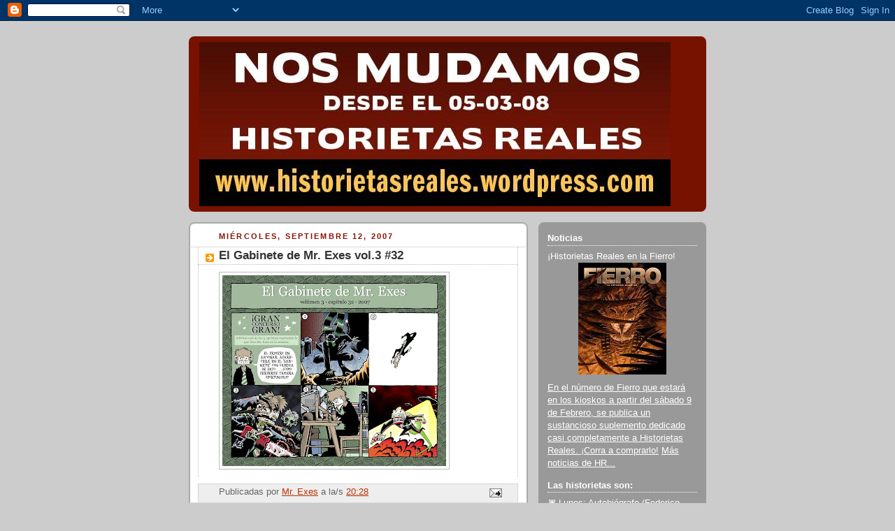

--- FILE ---
content_type: text/html; charset=UTF-8
request_url: https://historietasreales.blogspot.com/2007/09/el-gabinete-de-mr-exes-vol3-32.html
body_size: 20283
content:
<!DOCTYPE html>
<html dir='ltr'>
<head>
<link href='https://www.blogger.com/static/v1/widgets/2944754296-widget_css_bundle.css' rel='stylesheet' type='text/css'/>
<meta content='text/html; charset=UTF-8' http-equiv='Content-Type'/>
<meta content='blogger' name='generator'/>
<link href='https://historietasreales.blogspot.com/favicon.ico' rel='icon' type='image/x-icon'/>
<link href='http://historietasreales.blogspot.com/2007/09/el-gabinete-de-mr-exes-vol3-32.html' rel='canonical'/>
<link rel="alternate" type="application/atom+xml" title="Historietas Reales - Atom" href="https://historietasreales.blogspot.com/feeds/posts/default" />
<link rel="alternate" type="application/rss+xml" title="Historietas Reales - RSS" href="https://historietasreales.blogspot.com/feeds/posts/default?alt=rss" />
<link rel="service.post" type="application/atom+xml" title="Historietas Reales - Atom" href="https://www.blogger.com/feeds/20325948/posts/default" />

<link rel="alternate" type="application/atom+xml" title="Historietas Reales - Atom" href="https://historietasreales.blogspot.com/feeds/492312599539671494/comments/default" />
<!--Can't find substitution for tag [blog.ieCssRetrofitLinks]-->
<link href='https://blogger.googleusercontent.com/img/b/R29vZ2xl/AVvXsEjfe36XAXkuiJiT6wQPT9AaSC9J3NIH-IfbS3izb1-hQHwIHuHjl0CmNRwZkEfY65vfo061O4jfCu4viOPDmTvW0yLBKzUHinwJOEvF9hdDBztSkpZZBIUjLncnIpz2h3RhbPwB9A/s320/g332.jpg' rel='image_src'/>
<meta content='http://historietasreales.blogspot.com/2007/09/el-gabinete-de-mr-exes-vol3-32.html' property='og:url'/>
<meta content='El Gabinete de Mr. Exes vol.3 #32' property='og:title'/>
<meta content='es el blog que reúne historietas autobiográficas semanales (dos por día de semana y tres los fines de semana): la realidad se vuelve viñetas para que usted lea desde su casa. Para más información sobre cada proyecto en particular, o para releer los archivos de cada historieta por separado, revise la barra de la derecha.' property='og:description'/>
<meta content='https://blogger.googleusercontent.com/img/b/R29vZ2xl/AVvXsEjfe36XAXkuiJiT6wQPT9AaSC9J3NIH-IfbS3izb1-hQHwIHuHjl0CmNRwZkEfY65vfo061O4jfCu4viOPDmTvW0yLBKzUHinwJOEvF9hdDBztSkpZZBIUjLncnIpz2h3RhbPwB9A/w1200-h630-p-k-no-nu/g332.jpg' property='og:image'/>
<title>Historietas Reales: El Gabinete de Mr. Exes vol.3 #32</title>
<style id='page-skin-1' type='text/css'><!--
/*
-----------------------------------------------
Blogger Template Style
Name:     Rounders 2
Date:     27 Feb 2004
Updated by: Blogger Team
----------------------------------------------- */
body {
background:#ccc;
margin:0;
text-align:center;
line-height: 1.5em;
font:x-small Trebuchet MS, Verdana, Arial, Sans-serif;
color:#000000;
font-size/* */:/**/small;
font-size: /**/small;
}
/* Page Structure
----------------------------------------------- */
/* The images which help create rounded corners depend on the
following widths and measurements. If you want to change
these measurements, the images will also need to change.
*/
#outer-wrapper {
width:740px;
margin:0 auto;
text-align:left;
font: normal normal 100% 'Trebuchet MS',Verdana,Arial,Sans-serif;
}
#main-wrap1 {
width:485px;
float:left;
background:#ffffff url("https://resources.blogblog.com/blogblog/data/rounders2/corners_main_bot.gif") no-repeat left bottom;
margin:15px 0 0;
padding:0 0 10px;
color:#000000;
font-size:97%;
line-height:1.5em;
word-wrap: break-word; /* fix for long text breaking sidebar float in IE */
overflow: hidden;     /* fix for long non-text content breaking IE sidebar float */
}
#main-wrap2 {
float:left;
width:100%;
background:url("https://resources.blogblog.com/blogblog/data/rounders2/corners_main_top.gif") no-repeat left top;
padding:10px 0 0;
}
#main {
background:url("https://resources.blogblog.com/blogblog/data/rounders2/rails_main.gif") repeat-y left;
padding:0;
width:485px;
}
#sidebar-wrap {
width:240px;
float:right;
margin:15px 0 0;
font-size:97%;
line-height:1.5em;
word-wrap: break-word; /* fix for long text breaking sidebar float in IE */
overflow: hidden;     /* fix for long non-text content breaking IE sidebar float */
}
.main .widget {
margin-top: 4px;
width: 468px;
padding: 0 13px;
}
.main .Blog {
margin: 0;
padding: 0;
width: 484px;
}
/* Links
----------------------------------------------- */
a:link {
color: #bb3300;
}
a:visited {
color: #cc6633;
}
a:hover {
color: #cc6633;
}
a img {
border-width:0;
}
/* Blog Header
----------------------------------------------- */
#header-wrapper {
background:#771100 url("https://resources.blogblog.com/blogblog/data/rounders2/corners_cap_top.gif") no-repeat left top;
margin-top:22px;
margin-right:0;
margin-bottom:0;
margin-left:0;
padding-top:8px;
padding-right:0;
padding-bottom:0;
padding-left:0;
color:#ffffff;
}
#header {
background:url("https://resources.blogblog.com/blogblog/data/rounders2/corners_cap_bot.gif") no-repeat left bottom;
padding:0 15px 8px;
}
#header h1 {
margin:0;
padding:10px 30px 5px;
line-height:1.2em;
font: normal bold 200% 'Trebuchet MS',Verdana,Arial,Sans-serif;
}
#header a,
#header a:visited {
text-decoration:none;
color: #ffffff;
}
#header .description {
margin:0;
padding:5px 30px 10px;
line-height:1.5em;
font: normal normal 100% 'Trebuchet MS',Verdana,Arial,Sans-serif;
}
/* Posts
----------------------------------------------- */
h2.date-header {
margin-top:0;
margin-right:28px;
margin-bottom:0;
margin-left:43px;
font-size:85%;
line-height:2em;
text-transform:uppercase;
letter-spacing:.2em;
color:#881100;
}
.post {
margin:.3em 0 25px;
padding:0 13px;
border:1px dotted #bbbbbb;
border-width:1px 0;
}
.post h3 {
margin:0;
line-height:1.5em;
background:url("https://resources.blogblog.com/blogblog/data/rounders2/icon_arrow.gif") no-repeat 10px .5em;
display:block;
border:1px dotted #bbbbbb;
border-width:0 1px 1px;
padding-top:2px;
padding-right:14px;
padding-bottom:2px;
padding-left:29px;
color: #333333;
font: normal bold 135% 'Trebuchet MS',Verdana,Arial,Sans-serif;
}
.post h3 a, .post h3 a:visited {
text-decoration:none;
color: #333333;
}
a.title-link:hover {
background-color: #bbbbbb;
color: #000000;
}
.post-body {
border:1px dotted #bbbbbb;
border-width:0 1px 1px;
border-bottom-color:#ffffff;
padding-top:10px;
padding-right:14px;
padding-bottom:1px;
padding-left:29px;
}
html>body .post-body {
border-bottom-width:0;
}
.post-body {
margin:0 0 .75em;
}
.post-body blockquote {
line-height:1.3em;
}
.post-footer {
background: #eee;
margin:0;
padding-top:2px;
padding-right:14px;
padding-bottom:2px;
padding-left:29px;
border:1px dotted #bbbbbb;
border-width:1px;
font-size:100%;
line-height:1.5em;
color: #666;
}
/*
The first line of the post footer might only have floated text, so we need to give it a height.
The height comes from the post-footer line-height
*/
.post-footer-line-1 {
min-height:1.5em;
_height:1.5em;
}
.post-footer p {
margin: 0;
}
html>body .post-footer {
border-bottom-color:transparent;
}
.uncustomized-post-template .post-footer {
text-align: right;
}
.uncustomized-post-template .post-author,
.uncustomized-post-template .post-timestamp {
display: block;
float: left;
text-align:left;
margin-right: 4px;
}
.post-footer a {
color: #bb3300;
}
.post-footer a:hover {
color: #cc6633;
}
a.comment-link {
/* IE5.0/Win doesn't apply padding to inline elements,
so we hide these two declarations from it */
background/* */:/**/url("https://resources.blogblog.com/blogblog/data/rounders/icon_comment_left.gif") no-repeat left 45%;
padding-left:14px;
}
html>body a.comment-link {
/* Respecified, for IE5/Mac's benefit */
background:url("https://resources.blogblog.com/blogblog/data/rounders2/icon_comment_left.gif") no-repeat left 45%;
padding-left:14px;
}
.post img, table.tr-caption-container {
margin-top:0;
margin-right:0;
margin-bottom:5px;
margin-left:0;
padding:4px;
border:1px solid #bbbbbb;
}
.tr-caption-container img {
border: none;
margin: 0;
padding: 0;
}
blockquote {
margin:.75em 0;
border:1px dotted #bbbbbb;
border-width:1px 0;
padding:5px 15px;
color: #881100;
}
.post blockquote p {
margin:.5em 0;
}
#blog-pager-newer-link {
float: left;
margin-left: 13px;
}
#blog-pager-older-link {
float: right;
margin-right: 13px;
}
#blog-pager {
text-align: center;
}
.feed-links {
clear: both;
line-height: 2.5em;
margin-left: 13px;
}
/* Comments
----------------------------------------------- */
#comments {
margin:-25px 13px 0;
border:1px dotted #bbbbbb;
border-width:0 1px 1px;
padding-top:20px;
padding-right:0;
padding-bottom:15px;
padding-left:0;
}
#comments h4 {
margin:0 0 10px;
padding-top:0;
padding-right:14px;
padding-bottom:2px;
padding-left:29px;
border-bottom:1px dotted #bbbbbb;
font-size:120%;
line-height:1.4em;
color:#333333;
}
#comments-block {
margin-top:0;
margin-right:15px;
margin-bottom:0;
margin-left:9px;
}
.comment-author {
background:url("https://resources.blogblog.com/blogblog/data/rounders2/icon_comment_left.gif") no-repeat 2px .3em;
margin:.5em 0;
padding-top:0;
padding-right:0;
padding-bottom:0;
padding-left:20px;
font-weight:bold;
}
.comment-body {
margin:0 0 1.25em;
padding-top:0;
padding-right:0;
padding-bottom:0;
padding-left:20px;
}
.comment-body p {
margin:0 0 .5em;
}
.comment-footer {
margin:0 0 .5em;
padding-top:0;
padding-right:0;
padding-bottom:.75em;
padding-left:20px;
}
.comment-footer a:link {
color: #000000;
}
.deleted-comment {
font-style:italic;
color:gray;
}
.comment-form {
padding-left:20px;
padding-right:5px;
}
#comments .comment-form h4 {
padding-left:0px;
}
/* Profile
----------------------------------------------- */
.profile-img {
float: left;
margin-top: 5px;
margin-right: 5px;
margin-bottom: 5px;
margin-left: 0;
border: 4px solid #ffffff;
}
.profile-datablock {
margin-top:0;
margin-right:15px;
margin-bottom:.5em;
margin-left:0;
padding-top:8px;
}
.profile-link {
background:url("https://resources.blogblog.com/blogblog/data/rounders2/icon_profile_left.gif") no-repeat left .1em;
padding-left:15px;
font-weight:bold;
}
.profile-textblock {
clear: both;
margin: 0;
}
.sidebar .clear, .main .widget .clear {
clear: both;
}
#sidebartop-wrap {
background:#999999 url("https://resources.blogblog.com/blogblog/data/rounders2/corners_prof_bot.gif") no-repeat left bottom;
margin:0px 0px 15px;
padding:0px 0px 10px;
color:#ffffff;
}
#sidebartop-wrap2 {
background:url("https://resources.blogblog.com/blogblog/data/rounders2/corners_prof_top.gif") no-repeat left top;
padding: 10px 0 0;
margin:0;
border-width:0;
}
#sidebartop h2 {
line-height:1.5em;
color:#ffffff;
border-bottom: 1px dotted #ffffff;
margin-bottom: 0.5em;
font: normal bold 100% 'Trebuchet MS',Verdana,Arial,Sans-serif;
}
#sidebartop a {
color: #ffffff;
}
#sidebartop a:hover {
color: #dddddd;
}
#sidebartop a:visited {
color: #dddddd;
}
/* Sidebar Boxes
----------------------------------------------- */
.sidebar .widget {
margin:.5em 13px 1.25em;
padding:0 0px;
}
.widget-content {
margin-top: 0.5em;
}
#sidebarbottom-wrap1 {
background:#ffffff url("https://resources.blogblog.com/blogblog/data/rounders2/corners_side_top.gif") no-repeat left top;
margin:0 0 15px;
padding:10px 0 0;
color: #000000;
}
#sidebarbottom-wrap2 {
background:url("https://resources.blogblog.com/blogblog/data/rounders2/corners_side_bot.gif") no-repeat left bottom;
padding:0 0 8px;
}
.sidebar h2 {
margin:0;
padding:0 0 .2em;
line-height:1.5em;
font:normal bold 100% 'Trebuchet MS',Verdana,Arial,Sans-serif;
}
.sidebar ul {
list-style:none;
margin:0 0 1.25em;
padding:0;
}
.sidebar ul li {
background:url("https://resources.blogblog.com/blogblog/data/rounders2/icon_arrow_sm.gif") no-repeat 2px .25em;
margin:0;
padding-top:0;
padding-right:0;
padding-bottom:3px;
padding-left:16px;
margin-bottom:3px;
border-bottom:1px dotted #bbbbbb;
line-height:1.4em;
}
.sidebar p {
margin:0 0 .6em;
}
#sidebar h2 {
color: #333333;
border-bottom: 1px dotted #333333;
}
/* Footer
----------------------------------------------- */
#footer-wrap1 {
clear:both;
margin:0 0 10px;
padding:15px 0 0;
}
#footer-wrap2 {
background:#771100 url("https://resources.blogblog.com/blogblog/data/rounders2/corners_cap_top.gif") no-repeat left top;
color:#ffffff;
}
#footer {
background:url("https://resources.blogblog.com/blogblog/data/rounders2/corners_cap_bot.gif") no-repeat left bottom;
padding:8px 15px;
}
#footer hr {display:none;}
#footer p {margin:0;}
#footer a {color:#ffffff;}
#footer .widget-content {
margin:0;
}
/** Page structure tweaks for layout editor wireframe */
body#layout #main-wrap1,
body#layout #sidebar-wrap,
body#layout #header-wrapper {
margin-top: 0;
}
body#layout #header, body#layout #header-wrapper,
body#layout #outer-wrapper {
margin-left:0,
margin-right: 0;
padding: 0;
}
body#layout #outer-wrapper {
width: 730px;
}
body#layout #footer-wrap1 {
padding-top: 0;
}

--></style>
<link href='https://www.blogger.com/dyn-css/authorization.css?targetBlogID=20325948&amp;zx=b84eaec0-6f33-4f4b-8a89-490464d9d65c' media='none' onload='if(media!=&#39;all&#39;)media=&#39;all&#39;' rel='stylesheet'/><noscript><link href='https://www.blogger.com/dyn-css/authorization.css?targetBlogID=20325948&amp;zx=b84eaec0-6f33-4f4b-8a89-490464d9d65c' rel='stylesheet'/></noscript>
<meta name='google-adsense-platform-account' content='ca-host-pub-1556223355139109'/>
<meta name='google-adsense-platform-domain' content='blogspot.com'/>

</head>
<body>
<div class='navbar section' id='navbar'><div class='widget Navbar' data-version='1' id='Navbar1'><script type="text/javascript">
    function setAttributeOnload(object, attribute, val) {
      if(window.addEventListener) {
        window.addEventListener('load',
          function(){ object[attribute] = val; }, false);
      } else {
        window.attachEvent('onload', function(){ object[attribute] = val; });
      }
    }
  </script>
<div id="navbar-iframe-container"></div>
<script type="text/javascript" src="https://apis.google.com/js/platform.js"></script>
<script type="text/javascript">
      gapi.load("gapi.iframes:gapi.iframes.style.bubble", function() {
        if (gapi.iframes && gapi.iframes.getContext) {
          gapi.iframes.getContext().openChild({
              url: 'https://www.blogger.com/navbar/20325948?po\x3d492312599539671494\x26origin\x3dhttps://historietasreales.blogspot.com',
              where: document.getElementById("navbar-iframe-container"),
              id: "navbar-iframe"
          });
        }
      });
    </script><script type="text/javascript">
(function() {
var script = document.createElement('script');
script.type = 'text/javascript';
script.src = '//pagead2.googlesyndication.com/pagead/js/google_top_exp.js';
var head = document.getElementsByTagName('head')[0];
if (head) {
head.appendChild(script);
}})();
</script>
</div></div>
<div id='outer-wrapper'>
<div id='header-wrapper'>
<div class='header section' id='header'><div class='widget Header' data-version='1' id='Header1'>
<div id='header-inner'>
<a href='https://historietasreales.blogspot.com/' style='display: block'>
<img alt='Historietas Reales' height='235px; ' id='Header1_headerimg' src='https://blogger.googleusercontent.com/img/b/R29vZ2xl/AVvXsEjtNP8tNly5h5dZbRqz0Cz_w9wJxCljbnU_S0KAy6sEzdsaHqaXkdRRO9QWvs216CFcLbq5fbvdal29myc61ULMAXDOTGkTStFjx7COy4vBe_1W_ob3XPoKHfJ8nB7LGRnzCRDi/s730/baneranuncio.jpg' style='display: block' width='674px; '/>
</a>
</div>
</div></div>
</div>
<div id='crosscol-wrapper' style='text-align:center'>
<div class='crosscol no-items section' id='crosscol'></div>
</div>
<div id='main-wrap1'><div id='main-wrap2'>
<div class='main section' id='main'><div class='widget Blog' data-version='1' id='Blog1'>
<div class='blog-posts hfeed'>

          <div class="date-outer">
        
<h2 class='date-header'><span>miércoles, septiembre 12, 2007</span></h2>

          <div class="date-posts">
        
<div class='post-outer'>
<div class='post hentry uncustomized-post-template' itemprop='blogPost' itemscope='itemscope' itemtype='http://schema.org/BlogPosting'>
<meta content='https://blogger.googleusercontent.com/img/b/R29vZ2xl/AVvXsEjfe36XAXkuiJiT6wQPT9AaSC9J3NIH-IfbS3izb1-hQHwIHuHjl0CmNRwZkEfY65vfo061O4jfCu4viOPDmTvW0yLBKzUHinwJOEvF9hdDBztSkpZZBIUjLncnIpz2h3RhbPwB9A/s320/g332.jpg' itemprop='image_url'/>
<meta content='20325948' itemprop='blogId'/>
<meta content='492312599539671494' itemprop='postId'/>
<a name='492312599539671494'></a>
<h3 class='post-title entry-title' itemprop='name'>
El Gabinete de Mr. Exes vol.3 #32
</h3>
<div class='post-header'>
<div class='post-header-line-1'></div>
</div>
<div class='post-body entry-content' id='post-body-492312599539671494' itemprop='description articleBody'>
<a href="https://blogger.googleusercontent.com/img/b/R29vZ2xl/AVvXsEjfe36XAXkuiJiT6wQPT9AaSC9J3NIH-IfbS3izb1-hQHwIHuHjl0CmNRwZkEfY65vfo061O4jfCu4viOPDmTvW0yLBKzUHinwJOEvF9hdDBztSkpZZBIUjLncnIpz2h3RhbPwB9A/s1600-h/g332.jpg" onblur="try {parent.deselectBloggerImageGracefully();} catch(e) {}"><img alt="" border="0" id="BLOGGER_PHOTO_ID_5109520181590875554" src="https://blogger.googleusercontent.com/img/b/R29vZ2xl/AVvXsEjfe36XAXkuiJiT6wQPT9AaSC9J3NIH-IfbS3izb1-hQHwIHuHjl0CmNRwZkEfY65vfo061O4jfCu4viOPDmTvW0yLBKzUHinwJOEvF9hdDBztSkpZZBIUjLncnIpz2h3RhbPwB9A/s320/g332.jpg" style="cursor: pointer;" /></a>
<div style='clear: both;'></div>
</div>
<div class='post-footer'>
<div class='post-footer-line post-footer-line-1'>
<span class='post-author vcard'>
Publicadas por
<span class='fn' itemprop='author' itemscope='itemscope' itemtype='http://schema.org/Person'>
<meta content='https://www.blogger.com/profile/02450646897249263800' itemprop='url'/>
<a class='g-profile' href='https://www.blogger.com/profile/02450646897249263800' rel='author' title='author profile'>
<span itemprop='name'>Mr. Exes</span>
</a>
</span>
</span>
<span class='post-timestamp'>
a la/s 
<meta content='http://historietasreales.blogspot.com/2007/09/el-gabinete-de-mr-exes-vol3-32.html' itemprop='url'/>
<a class='timestamp-link' href='https://historietasreales.blogspot.com/2007/09/el-gabinete-de-mr-exes-vol3-32.html' rel='bookmark' title='permanent link'><abbr class='published' itemprop='datePublished' title='2007-09-12T20:28:00-03:00'>20:28</abbr></a>
</span>
<span class='post-comment-link'>
</span>
<span class='post-icons'>
<span class='item-action'>
<a href='https://www.blogger.com/email-post/20325948/492312599539671494' title='Enviar la entrada por correo electrónico'>
<img alt='' class='icon-action' height='13' src='https://resources.blogblog.com/img/icon18_email.gif' width='18'/>
</a>
</span>
</span>
<div class='post-share-buttons goog-inline-block'>
</div>
</div>
<div class='post-footer-line post-footer-line-2'>
<span class='post-labels'>
</span>
</div>
<div class='post-footer-line post-footer-line-3'>
<span class='post-location'>
</span>
</div>
</div>
</div>
<div class='comments' id='comments'>
<a name='comments'></a>
<h4>35 comentarios:</h4>
<div id='Blog1_comments-block-wrapper'>
<dl class='avatar-comment-indent' id='comments-block'>
<dt class='comment-author ' id='c6919916723837845233'>
<a name='c6919916723837845233'></a>
<div class="avatar-image-container avatar-stock"><span dir="ltr"><img src="//resources.blogblog.com/img/blank.gif" width="35" height="35" alt="" title="An&oacute;nimo">

</span></div>
Anónimo
dijo...
</dt>
<dd class='comment-body' id='Blog1_cmt-6919916723837845233'>
<p>
como no se q esta haciendo el la nº 2 voy a elegir la opcion nº 4<BR/><BR/>"dibujó como un mono" gané? gané??
</p>
</dd>
<dd class='comment-footer'>
<span class='comment-timestamp'>
<a href='https://historietasreales.blogspot.com/2007/09/el-gabinete-de-mr-exes-vol3-32.html?showComment=1189653780000#c6919916723837845233' title='comment permalink'>
12:23 a.&#8239;m.
</a>
<span class='item-control blog-admin pid-711255572'>
<a class='comment-delete' href='https://www.blogger.com/comment/delete/20325948/6919916723837845233' title='Borrar comentario'>
<img src='https://resources.blogblog.com/img/icon_delete13.gif'/>
</a>
</span>
</span>
</dd>
<dt class='comment-author ' id='c6754107246915794108'>
<a name='c6754107246915794108'></a>
<div class="avatar-image-container vcard"><span dir="ltr"><a href="https://www.blogger.com/profile/11310199990342553083" target="" rel="nofollow" onclick="" class="avatar-hovercard" id="av-6754107246915794108-11310199990342553083"><img src="https://resources.blogblog.com/img/blank.gif" width="35" height="35" class="delayLoad" style="display: none;" longdesc="//3.bp.blogspot.com/_IbiFyQNYrs0/SZdDH_n6ksI/AAAAAAAAAA8/rNr_tZJ9WGo/S45-s35/niquito.jpg" alt="" title="krustynick">

<noscript><img src="//3.bp.blogspot.com/_IbiFyQNYrs0/SZdDH_n6ksI/AAAAAAAAAA8/rNr_tZJ9WGo/S45-s35/niquito.jpg" width="35" height="35" class="photo" alt=""></noscript></a></span></div>
<a href='https://www.blogger.com/profile/11310199990342553083' rel='nofollow'>krustynick</a>
dijo...
</dt>
<dd class='comment-body' id='Blog1_cmt-6754107246915794108'>
<p>
LA OPCION 4!!! soy el segundo pero igual quiero aparecer!!!
</p>
</dd>
<dd class='comment-footer'>
<span class='comment-timestamp'>
<a href='https://historietasreales.blogspot.com/2007/09/el-gabinete-de-mr-exes-vol3-32.html?showComment=1189654260000#c6754107246915794108' title='comment permalink'>
12:31 a.&#8239;m.
</a>
<span class='item-control blog-admin pid-2088220745'>
<a class='comment-delete' href='https://www.blogger.com/comment/delete/20325948/6754107246915794108' title='Borrar comentario'>
<img src='https://resources.blogblog.com/img/icon_delete13.gif'/>
</a>
</span>
</span>
</dd>
<dt class='comment-author ' id='c5686228029376411175'>
<a name='c5686228029376411175'></a>
<div class="avatar-image-container vcard"><span dir="ltr"><a href="https://www.blogger.com/profile/02651984599811704670" target="" rel="nofollow" onclick="" class="avatar-hovercard" id="av-5686228029376411175-02651984599811704670"><img src="https://resources.blogblog.com/img/blank.gif" width="35" height="35" class="delayLoad" style="display: none;" longdesc="//1.bp.blogspot.com/_gwl8f0W-R58/SayF0eKlm9I/AAAAAAAAAFU/Jf2rs5GZ4mo/S45-s35/Sintesis.jpg" alt="" title="SSSergio">

<noscript><img src="//1.bp.blogspot.com/_gwl8f0W-R58/SayF0eKlm9I/AAAAAAAAAFU/Jf2rs5GZ4mo/S45-s35/Sintesis.jpg" width="35" height="35" class="photo" alt=""></noscript></a></span></div>
<a href='https://www.blogger.com/profile/02651984599811704670' rel='nofollow'>SSSergio</a>
dijo...
</dt>
<dd class='comment-body' id='Blog1_cmt-5686228029376411175'>
<p>
nono, yo estoy seguro que se vistió de gato y salió a combatir el crimen....mm....vestido de gato...bueno, capaz salió a trabajar, aunque no veo la cartera
</p>
</dd>
<dd class='comment-footer'>
<span class='comment-timestamp'>
<a href='https://historietasreales.blogspot.com/2007/09/el-gabinete-de-mr-exes-vol3-32.html?showComment=1189656000000#c5686228029376411175' title='comment permalink'>
1:00 a.&#8239;m.
</a>
<span class='item-control blog-admin pid-770377291'>
<a class='comment-delete' href='https://www.blogger.com/comment/delete/20325948/5686228029376411175' title='Borrar comentario'>
<img src='https://resources.blogblog.com/img/icon_delete13.gif'/>
</a>
</span>
</span>
</dd>
<dt class='comment-author ' id='c5438524945024500020'>
<a name='c5438524945024500020'></a>
<div class="avatar-image-container vcard"><span dir="ltr"><a href="https://www.blogger.com/profile/06060860293942823317" target="" rel="nofollow" onclick="" class="avatar-hovercard" id="av-5438524945024500020-06060860293942823317"><img src="https://resources.blogblog.com/img/blank.gif" width="35" height="35" class="delayLoad" style="display: none;" longdesc="//4.bp.blogspot.com/_8ZX1TSZeQ4o/Sarx_oclvvI/AAAAAAAABs0/YFZF2kj7btE/S45-s35/doll_face.jpg" alt="" title="EXTRAVAGANCIA">

<noscript><img src="//4.bp.blogspot.com/_8ZX1TSZeQ4o/Sarx_oclvvI/AAAAAAAABs0/YFZF2kj7btE/S45-s35/doll_face.jpg" width="35" height="35" class="photo" alt=""></noscript></a></span></div>
<a href='https://www.blogger.com/profile/06060860293942823317' rel='nofollow'>EXTRAVAGANCIA</a>
dijo...
</dt>
<dd class='comment-body' id='Blog1_cmt-5438524945024500020'>
<p>
La 2...flotar?<BR/>buenisimo tu blog! solo pasaba<BR/>saludos!
</p>
</dd>
<dd class='comment-footer'>
<span class='comment-timestamp'>
<a href='https://historietasreales.blogspot.com/2007/09/el-gabinete-de-mr-exes-vol3-32.html?showComment=1189659720000#c5438524945024500020' title='comment permalink'>
2:02 a.&#8239;m.
</a>
<span class='item-control blog-admin pid-121677425'>
<a class='comment-delete' href='https://www.blogger.com/comment/delete/20325948/5438524945024500020' title='Borrar comentario'>
<img src='https://resources.blogblog.com/img/icon_delete13.gif'/>
</a>
</span>
</span>
</dd>
<dt class='comment-author ' id='c65759689112108046'>
<a name='c65759689112108046'></a>
<div class="avatar-image-container vcard"><span dir="ltr"><a href="https://www.blogger.com/profile/00387779467578792470" target="" rel="nofollow" onclick="" class="avatar-hovercard" id="av-65759689112108046-00387779467578792470"><img src="https://resources.blogblog.com/img/blank.gif" width="35" height="35" class="delayLoad" style="display: none;" longdesc="//blogger.googleusercontent.com/img/b/R29vZ2xl/AVvXsEgc7dtdreonz-aMvVgJ2jYsUOhoEphwqCWK12ZvBCUW1u2Ma6OMardn2lVatb6U7QaibGRRxNowfFSbAxVV_ij7pH1awpN-g2pZ1TrDZGihWyCiOdlyx4piRjhEnVE2RjM/s45-c/logo_ovni.jpg" alt="" title="Mart&iacute;n Casanova">

<noscript><img src="//blogger.googleusercontent.com/img/b/R29vZ2xl/AVvXsEgc7dtdreonz-aMvVgJ2jYsUOhoEphwqCWK12ZvBCUW1u2Ma6OMardn2lVatb6U7QaibGRRxNowfFSbAxVV_ij7pH1awpN-g2pZ1TrDZGihWyCiOdlyx4piRjhEnVE2RjM/s45-c/logo_ovni.jpg" width="35" height="35" class="photo" alt=""></noscript></a></span></div>
<a href='https://www.blogger.com/profile/00387779467578792470' rel='nofollow'>Martín Casanova</a>
dijo...
</dt>
<dd class='comment-body' id='Blog1_cmt-65759689112108046'>
<p>
Para mi Nany tendría que haber seguido sus instintos, yo me la juego por la 2.
</p>
</dd>
<dd class='comment-footer'>
<span class='comment-timestamp'>
<a href='https://historietasreales.blogspot.com/2007/09/el-gabinete-de-mr-exes-vol3-32.html?showComment=1189662360000#c65759689112108046' title='comment permalink'>
2:46 a.&#8239;m.
</a>
<span class='item-control blog-admin pid-436517716'>
<a class='comment-delete' href='https://www.blogger.com/comment/delete/20325948/65759689112108046' title='Borrar comentario'>
<img src='https://resources.blogblog.com/img/icon_delete13.gif'/>
</a>
</span>
</span>
</dd>
<dt class='comment-author ' id='c7475016124650944451'>
<a name='c7475016124650944451'></a>
<div class="avatar-image-container avatar-stock"><span dir="ltr"><a href="https://www.blogger.com/profile/06925336227217474844" target="" rel="nofollow" onclick="" class="avatar-hovercard" id="av-7475016124650944451-06925336227217474844"><img src="//www.blogger.com/img/blogger_logo_round_35.png" width="35" height="35" alt="" title="Unknown">

</a></span></div>
<a href='https://www.blogger.com/profile/06925336227217474844' rel='nofollow'>Unknown</a>
dijo...
</dt>
<dd class='comment-body' id='Blog1_cmt-7475016124650944451'>
<p>
La tres! La tres! seguro seguro es la tres!!...me lo juego por mi abuelita en camison y chancletas!!!.....y mi abuelita es como importante, vio?<BR/>en mi mundo yo tengo razon y gane...o sea, no me dibujas aunque haya perdido? :]
</p>
</dd>
<dd class='comment-footer'>
<span class='comment-timestamp'>
<a href='https://historietasreales.blogspot.com/2007/09/el-gabinete-de-mr-exes-vol3-32.html?showComment=1189664340000#c7475016124650944451' title='comment permalink'>
3:19 a.&#8239;m.
</a>
<span class='item-control blog-admin pid-474469545'>
<a class='comment-delete' href='https://www.blogger.com/comment/delete/20325948/7475016124650944451' title='Borrar comentario'>
<img src='https://resources.blogblog.com/img/icon_delete13.gif'/>
</a>
</span>
</span>
</dd>
<dt class='comment-author ' id='c4412619081184007212'>
<a name='c4412619081184007212'></a>
<div class="avatar-image-container avatar-stock"><span dir="ltr"><img src="//resources.blogblog.com/img/blank.gif" width="35" height="35" alt="" title="An&oacute;nimo">

</span></div>
Anónimo
dijo...
</dt>
<dd class='comment-body' id='Blog1_cmt-4412619081184007212'>
<p>
casi me voy a dormir como una infeliz, menos mal que volví a pasar y apreté F5. Fue un miércoles atroz sin el gabinete! <BR/>Por la hora a la que subiste la tira yo digo que mínimo la opción 3, por menos sería imperdonable!<BR/>(si, estoy herida... buu buu)<BR/>:P
</p>
</dd>
<dd class='comment-footer'>
<span class='comment-timestamp'>
<a href='https://historietasreales.blogspot.com/2007/09/el-gabinete-de-mr-exes-vol3-32.html?showComment=1189666620000#c4412619081184007212' title='comment permalink'>
3:57 a.&#8239;m.
</a>
<span class='item-control blog-admin pid-711255572'>
<a class='comment-delete' href='https://www.blogger.com/comment/delete/20325948/4412619081184007212' title='Borrar comentario'>
<img src='https://resources.blogblog.com/img/icon_delete13.gif'/>
</a>
</span>
</span>
</dd>
<dt class='comment-author ' id='c6490161097438488524'>
<a name='c6490161097438488524'></a>
<div class="avatar-image-container avatar-stock"><span dir="ltr"><a href="https://www.blogger.com/profile/16635799050412180773" target="" rel="nofollow" onclick="" class="avatar-hovercard" id="av-6490161097438488524-16635799050412180773"><img src="//www.blogger.com/img/blogger_logo_round_35.png" width="35" height="35" alt="" title="Unknown">

</a></span></div>
<a href='https://www.blogger.com/profile/16635799050412180773' rel='nofollow'>Unknown</a>
dijo...
</dt>
<dd class='comment-body' id='Blog1_cmt-6490161097438488524'>
<p>
la 5<BR/>porque me place
</p>
</dd>
<dd class='comment-footer'>
<span class='comment-timestamp'>
<a href='https://historietasreales.blogspot.com/2007/09/el-gabinete-de-mr-exes-vol3-32.html?showComment=1189670340000#c6490161097438488524' title='comment permalink'>
4:59 a.&#8239;m.
</a>
<span class='item-control blog-admin pid-724745656'>
<a class='comment-delete' href='https://www.blogger.com/comment/delete/20325948/6490161097438488524' title='Borrar comentario'>
<img src='https://resources.blogblog.com/img/icon_delete13.gif'/>
</a>
</span>
</span>
</dd>
<dt class='comment-author ' id='c3035284116321807843'>
<a name='c3035284116321807843'></a>
<div class="avatar-image-container vcard"><span dir="ltr"><a href="https://www.blogger.com/profile/06873153777750523319" target="" rel="nofollow" onclick="" class="avatar-hovercard" id="av-3035284116321807843-06873153777750523319"><img src="https://resources.blogblog.com/img/blank.gif" width="35" height="35" class="delayLoad" style="display: none;" longdesc="//4.bp.blogspot.com/_A5qi9fzrmOk/Saoz9JmbECI/AAAAAAAAAjg/tlqI2QTTE-Y/S45-s35/waltherio3eg.gif" alt="" title="WALTHER">

<noscript><img src="//4.bp.blogspot.com/_A5qi9fzrmOk/Saoz9JmbECI/AAAAAAAAAjg/tlqI2QTTE-Y/S45-s35/waltherio3eg.gif" width="35" height="35" class="photo" alt=""></noscript></a></span></div>
<a href='https://www.blogger.com/profile/06873153777750523319' rel='nofollow'>WALTHER</a>
dijo...
</dt>
<dd class='comment-body' id='Blog1_cmt-3035284116321807843'>
<p>
DIBUJASTES PARA USA?<BR/>LABURASTES EN TUS HISTORIAS DE TERROR PARA LA LEGENDARIA REVISTA YANQUI LOS TALES DE LA CRIPTA??(SEGUN LA 3)<BR/> EN MARVEL LE QUITARON LA NUEVA SERIE MUTANTE A OLIVETTI Y TE LA DIERON A VOS?(SEGUN LA 5)<BR/><BR/>SOS EL FAMOSO HOMBRE GATO QUE ATERRORIZA A LAS DOÑAS EN LA FRONTERA ENTRE CARUPA Y RINCON DEL TALAR?(SEGUN LA OPCION 1)<BR/><BR/>TE CAISTES AL INODORO Y SIN QUERER,TU NOVIA APRETO EL BOTON? (SEGUN LA OPCION 2)<BR/><BR/>DIBUJASTES SIN PARA CASI TODA LA SEMANA Y NO MIRASTES EL MUNDIAL DE RUGBY,GORDO ?(SEGUN LA OPCION 4)<BR/><BR/>DIBUJANDO TE PINCHASTES LA NARIZ CON LA BOMBILLA DEL MATE? (SEGUN LA OPCION 4 ,TAMBIEN)<BR/><BR/>MAhg SI,DIBUJAME ,PERO HACEME PARECIDO A CHAYANE,COMO CUANDO TENIA 20.<BR/>SOY SHO,WALTHERINO TABORDA, SOY SHO,EL AS DIVINO.<BR/>UN ABRAZO.
</p>
</dd>
<dd class='comment-footer'>
<span class='comment-timestamp'>
<a href='https://historietasreales.blogspot.com/2007/09/el-gabinete-de-mr-exes-vol3-32.html?showComment=1189678740000#c3035284116321807843' title='comment permalink'>
7:19 a.&#8239;m.
</a>
<span class='item-control blog-admin pid-1729769203'>
<a class='comment-delete' href='https://www.blogger.com/comment/delete/20325948/3035284116321807843' title='Borrar comentario'>
<img src='https://resources.blogblog.com/img/icon_delete13.gif'/>
</a>
</span>
</span>
</dd>
<dt class='comment-author blog-author' id='c4686361865682228324'>
<a name='c4686361865682228324'></a>
<div class="avatar-image-container avatar-stock"><span dir="ltr"><a href="https://www.blogger.com/profile/07122426308198398157" target="" rel="nofollow" onclick="" class="avatar-hovercard" id="av-4686361865682228324-07122426308198398157"><img src="//www.blogger.com/img/blogger_logo_round_35.png" width="35" height="35" alt="" title="kili kili">

</a></span></div>
<a href='https://www.blogger.com/profile/07122426308198398157' rel='nofollow'>kili kili</a>
dijo...
</dt>
<dd class='comment-body' id='Blog1_cmt-4686361865682228324'>
<p>
&#161;El 7! &#161;El 7!
</p>
</dd>
<dd class='comment-footer'>
<span class='comment-timestamp'>
<a href='https://historietasreales.blogspot.com/2007/09/el-gabinete-de-mr-exes-vol3-32.html?showComment=1189680360000#c4686361865682228324' title='comment permalink'>
7:46 a.&#8239;m.
</a>
<span class='item-control blog-admin pid-1084132749'>
<a class='comment-delete' href='https://www.blogger.com/comment/delete/20325948/4686361865682228324' title='Borrar comentario'>
<img src='https://resources.blogblog.com/img/icon_delete13.gif'/>
</a>
</span>
</span>
</dd>
<dt class='comment-author ' id='c4077861653994826964'>
<a name='c4077861653994826964'></a>
<div class="avatar-image-container avatar-stock"><span dir="ltr"><img src="//resources.blogblog.com/img/blank.gif" width="35" height="35" alt="" title="An&oacute;nimo">

</span></div>
Anónimo
dijo...
</dt>
<dd class='comment-body' id='Blog1_cmt-4077861653994826964'>
<p>
Opción 1. Ahora entiendo por qué bajó tanto el crimen en La Plata.
</p>
</dd>
<dd class='comment-footer'>
<span class='comment-timestamp'>
<a href='https://historietasreales.blogspot.com/2007/09/el-gabinete-de-mr-exes-vol3-32.html?showComment=1189686660000#c4077861653994826964' title='comment permalink'>
9:31 a.&#8239;m.
</a>
<span class='item-control blog-admin pid-711255572'>
<a class='comment-delete' href='https://www.blogger.com/comment/delete/20325948/4077861653994826964' title='Borrar comentario'>
<img src='https://resources.blogblog.com/img/icon_delete13.gif'/>
</a>
</span>
</span>
</dd>
<dt class='comment-author ' id='c3593353315497847725'>
<a name='c3593353315497847725'></a>
<div class="avatar-image-container avatar-stock"><span dir="ltr"><img src="//resources.blogblog.com/img/blank.gif" width="35" height="35" alt="" title="An&oacute;nimo">

</span></div>
Anónimo
dijo...
</dt>
<dd class='comment-body' id='Blog1_cmt-3593353315497847725'>
<p>
Al carajo con adivinar, el dibujo 3) con los zombis es LO MAS!!!!!<BR/><BR/>Me encantan los zombis. Es lo &#65533;nico que puedo dibujar. <BR/><BR/>Abrazo!
</p>
</dd>
<dd class='comment-footer'>
<span class='comment-timestamp'>
<a href='https://historietasreales.blogspot.com/2007/09/el-gabinete-de-mr-exes-vol3-32.html?showComment=1189687140000#c3593353315497847725' title='comment permalink'>
9:39 a.&#8239;m.
</a>
<span class='item-control blog-admin pid-711255572'>
<a class='comment-delete' href='https://www.blogger.com/comment/delete/20325948/3593353315497847725' title='Borrar comentario'>
<img src='https://resources.blogblog.com/img/icon_delete13.gif'/>
</a>
</span>
</span>
</dd>
<dt class='comment-author ' id='c5275188724339227974'>
<a name='c5275188724339227974'></a>
<div class="avatar-image-container avatar-stock"><span dir="ltr"><img src="//resources.blogblog.com/img/blank.gif" width="35" height="35" alt="" title="An&oacute;nimo">

</span></div>
Anónimo
dijo...
</dt>
<dd class='comment-body' id='Blog1_cmt-5275188724339227974'>
<p>
No tenías tiempo de dibujar y pegaste viñetas viejas... &#191;que me gané?
</p>
</dd>
<dd class='comment-footer'>
<span class='comment-timestamp'>
<a href='https://historietasreales.blogspot.com/2007/09/el-gabinete-de-mr-exes-vol3-32.html?showComment=1189688460000#c5275188724339227974' title='comment permalink'>
10:01 a.&#8239;m.
</a>
<span class='item-control blog-admin pid-711255572'>
<a class='comment-delete' href='https://www.blogger.com/comment/delete/20325948/5275188724339227974' title='Borrar comentario'>
<img src='https://resources.blogblog.com/img/icon_delete13.gif'/>
</a>
</span>
</span>
</dd>
<dt class='comment-author blog-author' id='c8815391218226839649'>
<a name='c8815391218226839649'></a>
<div class="avatar-image-container vcard"><span dir="ltr"><a href="https://www.blogger.com/profile/02450646897249263800" target="" rel="nofollow" onclick="" class="avatar-hovercard" id="av-8815391218226839649-02450646897249263800"><img src="https://resources.blogblog.com/img/blank.gif" width="35" height="35" class="delayLoad" style="display: none;" longdesc="//blogger.googleusercontent.com/img/b/R29vZ2xl/AVvXsEhKNd-GvcC2cLkwCYTzNVT4LhhNadttH__Yl8rF84KaQuFhJeUNf7T49Pw-YmMIkGOFnJgzg7AV_FkAv3Zv2eMtgky03-9sJ2LAPvKbSIYqNKc1buRiXhohabtivhrXsZM/s45-c/249955_2122583185515_1273913043_32637672_4602538_n.jpg" alt="" title="Mr. Exes">

<noscript><img src="//blogger.googleusercontent.com/img/b/R29vZ2xl/AVvXsEhKNd-GvcC2cLkwCYTzNVT4LhhNadttH__Yl8rF84KaQuFhJeUNf7T49Pw-YmMIkGOFnJgzg7AV_FkAv3Zv2eMtgky03-9sJ2LAPvKbSIYqNKc1buRiXhohabtivhrXsZM/s45-c/249955_2122583185515_1273913043_32637672_4602538_n.jpg" width="35" height="35" class="photo" alt=""></noscript></a></span></div>
<a href='https://www.blogger.com/profile/02450646897249263800' rel='nofollow'>Mr. Exes</a>
dijo...
</dt>
<dd class='comment-body' id='Blog1_cmt-8815391218226839649'>
<p>
Nany: muy bien, fuiste la primera! &#191;Cómo adivinaste?<BR/><BR/>krusty: Sorry<BR/><BR/>sssergio: &#161;QUé conservador! &#191;Porque siempre tiene que haber cartera? &#191;Porqué no una riñonerita? &#191;Eh? Además, puedo ser taxiboy, no voy a usar cartera :P Igual el negocio no me resultó, por eso quedé como en la 4 ;P<BR/><BR/>extravagancia: y así empieza el otro juego, que es el de QUE sorongo pasa en esa viñeta :D<BR/><BR/>martín: algunos tienen instinto de lobo... otros de lumbriz :P<BR/><BR/>gato: una ambulancia para la abuela de gato por favor... Y otra del psiquiátrico para gato <BR/><BR/>danu: claro, el que este trabajando como un chancho no es excusa, claro  :P<BR/><BR/>muchas consonantes: sorry... pero casi, eh!?<BR/><BR/>walther: uh, tengo un comentario largo de Taborda, lero lero. Gracias!<BR/><BR/>federico: siempre la mente sucia, será posible...<BR/><BR/>cafrune: y animó celebraciones varias...<BR/><BR/>mariana: y es la segunda vez en el gabinete que me hago con una motosierra a lo ASH, jaja.<BR/><BR/>hinchapelotas: Y yo que creí que solo puse una viñeta de antes... te ganaste el premio de honor de la legión de puristas al dope :P<BR/><BR/>Saluets<BR/><BR/>MRE
</p>
</dd>
<dd class='comment-footer'>
<span class='comment-timestamp'>
<a href='https://historietasreales.blogspot.com/2007/09/el-gabinete-de-mr-exes-vol3-32.html?showComment=1189690560000#c8815391218226839649' title='comment permalink'>
10:36 a.&#8239;m.
</a>
<span class='item-control blog-admin pid-118128600'>
<a class='comment-delete' href='https://www.blogger.com/comment/delete/20325948/8815391218226839649' title='Borrar comentario'>
<img src='https://resources.blogblog.com/img/icon_delete13.gif'/>
</a>
</span>
</span>
</dd>
<dt class='comment-author ' id='c6164595092515160104'>
<a name='c6164595092515160104'></a>
<div class="avatar-image-container avatar-stock"><span dir="ltr"><a href="https://www.blogger.com/profile/00595916245942108571" target="" rel="nofollow" onclick="" class="avatar-hovercard" id="av-6164595092515160104-00595916245942108571"><img src="//www.blogger.com/img/blogger_logo_round_35.png" width="35" height="35" alt="" title="ModernBug">

</a></span></div>
<a href='https://www.blogger.com/profile/00595916245942108571' rel='nofollow'>ModernBug</a>
dijo...
</dt>
<dd class='comment-body' id='Blog1_cmt-6164595092515160104'>
<p>
uh... yo crei que era algo capcioso. iba a decir que todas las opciones eran correctas.
</p>
</dd>
<dd class='comment-footer'>
<span class='comment-timestamp'>
<a href='https://historietasreales.blogspot.com/2007/09/el-gabinete-de-mr-exes-vol3-32.html?showComment=1189691340000#c6164595092515160104' title='comment permalink'>
10:49 a.&#8239;m.
</a>
<span class='item-control blog-admin pid-1803544780'>
<a class='comment-delete' href='https://www.blogger.com/comment/delete/20325948/6164595092515160104' title='Borrar comentario'>
<img src='https://resources.blogblog.com/img/icon_delete13.gif'/>
</a>
</span>
</span>
</dd>
<dt class='comment-author ' id='c8164059350425027231'>
<a name='c8164059350425027231'></a>
<div class="avatar-image-container vcard"><span dir="ltr"><a href="https://www.blogger.com/profile/02753745456114879803" target="" rel="nofollow" onclick="" class="avatar-hovercard" id="av-8164059350425027231-02753745456114879803"><img src="https://resources.blogblog.com/img/blank.gif" width="35" height="35" class="delayLoad" style="display: none;" longdesc="//blogger.googleusercontent.com/img/b/R29vZ2xl/AVvXsEgipPLZRlto8tKEHdGir0Upg5cXVGMugjIn2-L3muqApFKfqA5pDNitvgAjyKqInREIQUD1ki4LGb3LYkFGnkrRr1Qaq7JMlLQx3Q-mD_OfRKprYIiW0AOfIRHLOOzsXg/s45-c/iiioo_effected.jpg" alt="" title="La Jefa is Back">

<noscript><img src="//blogger.googleusercontent.com/img/b/R29vZ2xl/AVvXsEgipPLZRlto8tKEHdGir0Upg5cXVGMugjIn2-L3muqApFKfqA5pDNitvgAjyKqInREIQUD1ki4LGb3LYkFGnkrRr1Qaq7JMlLQx3Q-mD_OfRKprYIiW0AOfIRHLOOzsXg/s45-c/iiioo_effected.jpg" width="35" height="35" class="photo" alt=""></noscript></a></span></div>
<a href='https://www.blogger.com/profile/02753745456114879803' rel='nofollow'>La Jefa is Back</a>
dijo...
</dt>
<dd class='comment-body' id='Blog1_cmt-8164059350425027231'>
<p>
esta entre la 2 y la 5. en cualkiera de esas dos entra un gato.
</p>
</dd>
<dd class='comment-footer'>
<span class='comment-timestamp'>
<a href='https://historietasreales.blogspot.com/2007/09/el-gabinete-de-mr-exes-vol3-32.html?showComment=1189692720000#c8164059350425027231' title='comment permalink'>
11:12 a.&#8239;m.
</a>
<span class='item-control blog-admin pid-1923225957'>
<a class='comment-delete' href='https://www.blogger.com/comment/delete/20325948/8164059350425027231' title='Borrar comentario'>
<img src='https://resources.blogblog.com/img/icon_delete13.gif'/>
</a>
</span>
</span>
</dd>
<dt class='comment-author ' id='c5254261644635509898'>
<a name='c5254261644635509898'></a>
<div class="avatar-image-container vcard"><span dir="ltr"><a href="https://www.blogger.com/profile/04845778461928063464" target="" rel="nofollow" onclick="" class="avatar-hovercard" id="av-5254261644635509898-04845778461928063464"><img src="https://resources.blogblog.com/img/blank.gif" width="35" height="35" class="delayLoad" style="display: none;" longdesc="//2.bp.blogspot.com/_J1mQHfgVGWM/SXqWZyZWcPI/AAAAAAAAAjE/xjqfQjEk2wA/S45-s35/llueve.jpg" alt="" title="Liniers">

<noscript><img src="//2.bp.blogspot.com/_J1mQHfgVGWM/SXqWZyZWcPI/AAAAAAAAAjE/xjqfQjEk2wA/S45-s35/llueve.jpg" width="35" height="35" class="photo" alt=""></noscript></a></span></div>
<a href='https://www.blogger.com/profile/04845778461928063464' rel='nofollow'>Liniers</a>
dijo...
</dt>
<dd class='comment-body' id='Blog1_cmt-5254261644635509898'>
<p>
1, 2, k, fiordo...
</p>
</dd>
<dd class='comment-footer'>
<span class='comment-timestamp'>
<a href='https://historietasreales.blogspot.com/2007/09/el-gabinete-de-mr-exes-vol3-32.html?showComment=1189693800000#c5254261644635509898' title='comment permalink'>
11:30 a.&#8239;m.
</a>
<span class='item-control blog-admin pid-582854401'>
<a class='comment-delete' href='https://www.blogger.com/comment/delete/20325948/5254261644635509898' title='Borrar comentario'>
<img src='https://resources.blogblog.com/img/icon_delete13.gif'/>
</a>
</span>
</span>
</dd>
<dt class='comment-author blog-author' id='c2370815207195009652'>
<a name='c2370815207195009652'></a>
<div class="avatar-image-container vcard"><span dir="ltr"><a href="https://www.blogger.com/profile/05477062814491009737" target="" rel="nofollow" onclick="" class="avatar-hovercard" id="av-2370815207195009652-05477062814491009737"><img src="https://resources.blogblog.com/img/blank.gif" width="35" height="35" class="delayLoad" style="display: none;" longdesc="//blogger.googleusercontent.com/img/b/R29vZ2xl/AVvXsEhVQL0veziddAdWpN95iN13AWjlRFWZ8yBLfZ1mF2-s3z18upg9CxPMnJCc-_tTD5jWqlSguH8h-pNcPkPCpnG-ZKR29YcbDc2AVqEqwv9_J7Ph1LEUPowzJcH9a1hK2_8/s45-c/aguirre-01.jpg" alt="" title="Max Aguirre">

<noscript><img src="//blogger.googleusercontent.com/img/b/R29vZ2xl/AVvXsEhVQL0veziddAdWpN95iN13AWjlRFWZ8yBLfZ1mF2-s3z18upg9CxPMnJCc-_tTD5jWqlSguH8h-pNcPkPCpnG-ZKR29YcbDc2AVqEqwv9_J7Ph1LEUPowzJcH9a1hK2_8/s45-c/aguirre-01.jpg" width="35" height="35" class="photo" alt=""></noscript></a></span></div>
<a href='https://www.blogger.com/profile/05477062814491009737' rel='nofollow'>Max Aguirre</a>
dijo...
</dt>
<dd class='comment-body' id='Blog1_cmt-2370815207195009652'>
<p>
La opción Cero
</p>
</dd>
<dd class='comment-footer'>
<span class='comment-timestamp'>
<a href='https://historietasreales.blogspot.com/2007/09/el-gabinete-de-mr-exes-vol3-32.html?showComment=1189694460000#c2370815207195009652' title='comment permalink'>
11:41 a.&#8239;m.
</a>
<span class='item-control blog-admin pid-1493814707'>
<a class='comment-delete' href='https://www.blogger.com/comment/delete/20325948/2370815207195009652' title='Borrar comentario'>
<img src='https://resources.blogblog.com/img/icon_delete13.gif'/>
</a>
</span>
</span>
</dd>
<dt class='comment-author ' id='c2324909154812621677'>
<a name='c2324909154812621677'></a>
<div class="avatar-image-container vcard"><span dir="ltr"><a href="https://www.blogger.com/profile/07086687413243858125" target="" rel="nofollow" onclick="" class="avatar-hovercard" id="av-2324909154812621677-07086687413243858125"><img src="https://resources.blogblog.com/img/blank.gif" width="35" height="35" class="delayLoad" style="display: none;" longdesc="//blogger.googleusercontent.com/img/b/R29vZ2xl/AVvXsEhWGHNhBBVpiL2UnLIlkEHA8OD0c1itx1iptiuFtpx-J95MnSM7ibmRZ29ZsF0YHMhr1SAvToMzl23tEoc6QeATQd8nkhK2nlCl7CxzCs2B-AdEzIoSThLWgLyP_xfiWg/s45-c/blogger.jpg" alt="" title="Semana On&iacute;rica">

<noscript><img src="//blogger.googleusercontent.com/img/b/R29vZ2xl/AVvXsEhWGHNhBBVpiL2UnLIlkEHA8OD0c1itx1iptiuFtpx-J95MnSM7ibmRZ29ZsF0YHMhr1SAvToMzl23tEoc6QeATQd8nkhK2nlCl7CxzCs2B-AdEzIoSThLWgLyP_xfiWg/s45-c/blogger.jpg" width="35" height="35" class="photo" alt=""></noscript></a></span></div>
<a href='https://www.blogger.com/profile/07086687413243858125' rel='nofollow'>Semana Onírica</a>
dijo...
</dt>
<dd class='comment-body' id='Blog1_cmt-2324909154812621677'>
<p>
Yo estoy entre la 2 y la 4 constantemente.<BR/><BR/>Y esta semana estuve yendo al médico para que sea sólo 4 lo que haga.
</p>
</dd>
<dd class='comment-footer'>
<span class='comment-timestamp'>
<a href='https://historietasreales.blogspot.com/2007/09/el-gabinete-de-mr-exes-vol3-32.html?showComment=1189695120000#c2324909154812621677' title='comment permalink'>
11:52 a.&#8239;m.
</a>
<span class='item-control blog-admin pid-449078268'>
<a class='comment-delete' href='https://www.blogger.com/comment/delete/20325948/2324909154812621677' title='Borrar comentario'>
<img src='https://resources.blogblog.com/img/icon_delete13.gif'/>
</a>
</span>
</span>
</dd>
<dt class='comment-author ' id='c3541885817178481354'>
<a name='c3541885817178481354'></a>
<div class="avatar-image-container vcard"><span dir="ltr"><a href="https://www.blogger.com/profile/06209558384497528271" target="" rel="nofollow" onclick="" class="avatar-hovercard" id="av-3541885817178481354-06209558384497528271"><img src="https://resources.blogblog.com/img/blank.gif" width="35" height="35" class="delayLoad" style="display: none;" longdesc="//blogger.googleusercontent.com/img/b/R29vZ2xl/AVvXsEhvNsCOfrMVVn-DpkvGdnYezgtspih7qXnFUH8zIOJRQFb5ZSkHLJZ17SyiAW2Fzksswsdb3N_7PKyyewUEtqYj0OpLq27ulZJP8ye4KU4llXLD272-LaIMbPwq7khkY4c/s45-c/avatar-sr.jpg" alt="" title="Sandy Gallia">

<noscript><img src="//blogger.googleusercontent.com/img/b/R29vZ2xl/AVvXsEhvNsCOfrMVVn-DpkvGdnYezgtspih7qXnFUH8zIOJRQFb5ZSkHLJZ17SyiAW2Fzksswsdb3N_7PKyyewUEtqYj0OpLq27ulZJP8ye4KU4llXLD272-LaIMbPwq7khkY4c/s45-c/avatar-sr.jpg" width="35" height="35" class="photo" alt=""></noscript></a></span></div>
<a href='https://www.blogger.com/profile/06209558384497528271' rel='nofollow'>Sandy Gallia</a>
dijo...
</dt>
<dd class='comment-body' id='Blog1_cmt-3541885817178481354'>
<p>
Segurito es la tres... los zombies siempre son muy molestivos =P
</p>
</dd>
<dd class='comment-footer'>
<span class='comment-timestamp'>
<a href='https://historietasreales.blogspot.com/2007/09/el-gabinete-de-mr-exes-vol3-32.html?showComment=1189695420000#c3541885817178481354' title='comment permalink'>
11:57 a.&#8239;m.
</a>
<span class='item-control blog-admin pid-30143396'>
<a class='comment-delete' href='https://www.blogger.com/comment/delete/20325948/3541885817178481354' title='Borrar comentario'>
<img src='https://resources.blogblog.com/img/icon_delete13.gif'/>
</a>
</span>
</span>
</dd>
<dt class='comment-author ' id='c1242915210215530547'>
<a name='c1242915210215530547'></a>
<div class="avatar-image-container avatar-stock"><span dir="ltr"><img src="//resources.blogblog.com/img/blank.gif" width="35" height="35" alt="" title="An&oacute;nimo">

</span></div>
Anónimo
dijo...
</dt>
<dd class='comment-body' id='Blog1_cmt-1242915210215530547'>
<p>
la opcion 1 parece bien a la medida de garabato, no de usted. la numero 2 es consecuencia de la ingesta de alucinogenos?. la numero 3 es muy de "El Bruno", no de usted perdoneme. la numero 5? no parece algo que usted haria normalmente, por lo tanto me juego por la 4<BR/>saludos
</p>
</dd>
<dd class='comment-footer'>
<span class='comment-timestamp'>
<a href='https://historietasreales.blogspot.com/2007/09/el-gabinete-de-mr-exes-vol3-32.html?showComment=1189699620000#c1242915210215530547' title='comment permalink'>
1:07 p.&#8239;m.
</a>
<span class='item-control blog-admin pid-711255572'>
<a class='comment-delete' href='https://www.blogger.com/comment/delete/20325948/1242915210215530547' title='Borrar comentario'>
<img src='https://resources.blogblog.com/img/icon_delete13.gif'/>
</a>
</span>
</span>
</dd>
<dt class='comment-author blog-author' id='c2048166413446520321'>
<a name='c2048166413446520321'></a>
<div class="avatar-image-container vcard"><span dir="ltr"><a href="https://www.blogger.com/profile/00824651026898539127" target="" rel="nofollow" onclick="" class="avatar-hovercard" id="av-2048166413446520321-00824651026898539127"><img src="https://resources.blogblog.com/img/blank.gif" width="35" height="35" class="delayLoad" style="display: none;" longdesc="//2.bp.blogspot.com/_oIL7dGka8NM/SXpiv1RWcBI/AAAAAAAAAIs/nGAo_i0k4kY/S45-s35/futboljm5.gif" alt="" title="Angel Mosquito">

<noscript><img src="//2.bp.blogspot.com/_oIL7dGka8NM/SXpiv1RWcBI/AAAAAAAAAIs/nGAo_i0k4kY/S45-s35/futboljm5.gif" width="35" height="35" class="photo" alt=""></noscript></a></span></div>
<a href='https://www.blogger.com/profile/00824651026898539127' rel='nofollow'>Angel Mosquito</a>
dijo...
</dt>
<dd class='comment-body' id='Blog1_cmt-2048166413446520321'>
<p>
lima agosto 2, peacok uva tango ortiva.
</p>
</dd>
<dd class='comment-footer'>
<span class='comment-timestamp'>
<a href='https://historietasreales.blogspot.com/2007/09/el-gabinete-de-mr-exes-vol3-32.html?showComment=1189704720000#c2048166413446520321' title='comment permalink'>
2:32 p.&#8239;m.
</a>
<span class='item-control blog-admin pid-594357144'>
<a class='comment-delete' href='https://www.blogger.com/comment/delete/20325948/2048166413446520321' title='Borrar comentario'>
<img src='https://resources.blogblog.com/img/icon_delete13.gif'/>
</a>
</span>
</span>
</dd>
<dt class='comment-author ' id='c8407047264803552355'>
<a name='c8407047264803552355'></a>
<div class="avatar-image-container vcard"><span dir="ltr"><a href="https://www.blogger.com/profile/05826215644303971102" target="" rel="nofollow" onclick="" class="avatar-hovercard" id="av-8407047264803552355-05826215644303971102"><img src="https://resources.blogblog.com/img/blank.gif" width="35" height="35" class="delayLoad" style="display: none;" longdesc="//4.bp.blogspot.com/_MkSzx67AXns/S3tnQXVBjOI/AAAAAAAAAEw/5-4kgD1w3V4/S45-s35/Catriel%2Bmanga%2Bcolor.jpg" alt="" title="elca">

<noscript><img src="//4.bp.blogspot.com/_MkSzx67AXns/S3tnQXVBjOI/AAAAAAAAAEw/5-4kgD1w3V4/S45-s35/Catriel%2Bmanga%2Bcolor.jpg" width="35" height="35" class="photo" alt=""></noscript></a></span></div>
<a href='https://www.blogger.com/profile/05826215644303971102' rel='nofollow'>elca</a>
dijo...
</dt>
<dd class='comment-body' id='Blog1_cmt-8407047264803552355'>
<p>
aguante los cachinga en fierro!
</p>
</dd>
<dd class='comment-footer'>
<span class='comment-timestamp'>
<a href='https://historietasreales.blogspot.com/2007/09/el-gabinete-de-mr-exes-vol3-32.html?showComment=1189718160000#c8407047264803552355' title='comment permalink'>
6:16 p.&#8239;m.
</a>
<span class='item-control blog-admin pid-1002243230'>
<a class='comment-delete' href='https://www.blogger.com/comment/delete/20325948/8407047264803552355' title='Borrar comentario'>
<img src='https://resources.blogblog.com/img/icon_delete13.gif'/>
</a>
</span>
</span>
</dd>
<dt class='comment-author ' id='c5223947705502538470'>
<a name='c5223947705502538470'></a>
<div class="avatar-image-container vcard"><span dir="ltr"><a href="https://www.blogger.com/profile/06133003059462682125" target="" rel="nofollow" onclick="" class="avatar-hovercard" id="av-5223947705502538470-06133003059462682125"><img src="https://resources.blogblog.com/img/blank.gif" width="35" height="35" class="delayLoad" style="display: none;" longdesc="//blogger.googleusercontent.com/img/b/R29vZ2xl/AVvXsEi6umeJDeAE1awcEQQNBs8a_0RfUZTsx22ODxAEtmSpNZIzTIJ06cHDct7UuOvpgtd3fgZTusabGEKd65x9b8fNas--OR1UuoUWIFM8eh8LLpdX0U11hL_LaWOpekKkcA/s45-c/cara.jpg" alt="" title="Nahuel Sag&aacute;rnaga">

<noscript><img src="//blogger.googleusercontent.com/img/b/R29vZ2xl/AVvXsEi6umeJDeAE1awcEQQNBs8a_0RfUZTsx22ODxAEtmSpNZIzTIJ06cHDct7UuOvpgtd3fgZTusabGEKd65x9b8fNas--OR1UuoUWIFM8eh8LLpdX0U11hL_LaWOpekKkcA/s45-c/cara.jpg" width="35" height="35" class="photo" alt=""></noscript></a></span></div>
<a href='https://www.blogger.com/profile/06133003059462682125' rel='nofollow'>Nahuel Sagárnaga</a>
dijo...
</dt>
<dd class='comment-body' id='Blog1_cmt-5223947705502538470'>
<p>
como peden ser tan ignorantes!<BR/><BR/>La cero, donde esua presentando el gabinete, obvio
</p>
</dd>
<dd class='comment-footer'>
<span class='comment-timestamp'>
<a href='https://historietasreales.blogspot.com/2007/09/el-gabinete-de-mr-exes-vol3-32.html?showComment=1189736880000#c5223947705502538470' title='comment permalink'>
11:28 p.&#8239;m.
</a>
<span class='item-control blog-admin pid-159224881'>
<a class='comment-delete' href='https://www.blogger.com/comment/delete/20325948/5223947705502538470' title='Borrar comentario'>
<img src='https://resources.blogblog.com/img/icon_delete13.gif'/>
</a>
</span>
</span>
</dd>
<dt class='comment-author ' id='c3447589922812609145'>
<a name='c3447589922812609145'></a>
<div class="avatar-image-container avatar-stock"><span dir="ltr"><img src="//resources.blogblog.com/img/blank.gif" width="35" height="35" alt="" title="An&oacute;nimo">

</span></div>
Anónimo
dijo...
</dt>
<dd class='comment-body' id='Blog1_cmt-3447589922812609145'>
<p>
Si el misterio no hubiera sido develado, yo hubiera propuesto un megacombo de las cinco opciones, lo cual hablaría de lo atareada que es la semana de Exes, aún cuando tenga tiempo de flotar en... bueno, supongo que un espacio en blanco es la nada.<BR/>Suerte con los zombies y ojo con los pedos verdes, que dejan secuelas (en las sillas y en los pantalones).<BR/>C-ya!
</p>
</dd>
<dd class='comment-footer'>
<span class='comment-timestamp'>
<a href='https://historietasreales.blogspot.com/2007/09/el-gabinete-de-mr-exes-vol3-32.html?showComment=1189739280000#c3447589922812609145' title='comment permalink'>
12:08 a.&#8239;m.
</a>
<span class='item-control blog-admin pid-711255572'>
<a class='comment-delete' href='https://www.blogger.com/comment/delete/20325948/3447589922812609145' title='Borrar comentario'>
<img src='https://resources.blogblog.com/img/icon_delete13.gif'/>
</a>
</span>
</span>
</dd>
<dt class='comment-author ' id='c6219814628904912598'>
<a name='c6219814628904912598'></a>
<div class="avatar-image-container vcard"><span dir="ltr"><a href="https://www.blogger.com/profile/00615478999306628362" target="" rel="nofollow" onclick="" class="avatar-hovercard" id="av-6219814628904912598-00615478999306628362"><img src="https://resources.blogblog.com/img/blank.gif" width="35" height="35" class="delayLoad" style="display: none;" longdesc="//blogger.googleusercontent.com/img/b/R29vZ2xl/AVvXsEimv6I1R_mKmojT3G0w7Xu3s-lQqNOQTFxpSWUJUK9b34VgPSqdhuLjdhmRDi1rF5UzjgblKXo8X9iJEbdFLXo3hj-JziX_iYRhdXE-VK5D7regkMdyD6u4iq8hkXyWUw/s45-c/247_9.jpg" alt="" title="Jorge Gainsbourg">

<noscript><img src="//blogger.googleusercontent.com/img/b/R29vZ2xl/AVvXsEimv6I1R_mKmojT3G0w7Xu3s-lQqNOQTFxpSWUJUK9b34VgPSqdhuLjdhmRDi1rF5UzjgblKXo8X9iJEbdFLXo3hj-JziX_iYRhdXE-VK5D7regkMdyD6u4iq8hkXyWUw/s45-c/247_9.jpg" width="35" height="35" class="photo" alt=""></noscript></a></span></div>
<a href='https://www.blogger.com/profile/00615478999306628362' rel='nofollow'>Jorge Gainsbourg</a>
dijo...
</dt>
<dd class='comment-body' id='Blog1_cmt-6219814628904912598'>
<p>
pfff...muy facil...la nº3
</p>
</dd>
<dd class='comment-footer'>
<span class='comment-timestamp'>
<a href='https://historietasreales.blogspot.com/2007/09/el-gabinete-de-mr-exes-vol3-32.html?showComment=1189787160000#c6219814628904912598' title='comment permalink'>
1:26 p.&#8239;m.
</a>
<span class='item-control blog-admin pid-1893811686'>
<a class='comment-delete' href='https://www.blogger.com/comment/delete/20325948/6219814628904912598' title='Borrar comentario'>
<img src='https://resources.blogblog.com/img/icon_delete13.gif'/>
</a>
</span>
</span>
</dd>
<dt class='comment-author ' id='c1482775450295758403'>
<a name='c1482775450295758403'></a>
<div class="avatar-image-container vcard"><span dir="ltr"><a href="https://www.blogger.com/profile/08192754418352594540" target="" rel="nofollow" onclick="" class="avatar-hovercard" id="av-1482775450295758403-08192754418352594540"><img src="https://resources.blogblog.com/img/blank.gif" width="35" height="35" class="delayLoad" style="display: none;" longdesc="//blogger.googleusercontent.com/img/b/R29vZ2xl/AVvXsEi-Q_CRA3XHb-QOYl8b3oR3I-52Gr5S1AN3WI7irQUkExYcBzHmedINvm16a-qBwYjVfCrXhSuRnKR3yGD06okvRZ2Jt6cEx7H_WsLx5vwITmHi9r-DWi79Hn8X7Zn5TiU/s45-c/alreves.JPG" alt="" title="MaReTiTa">

<noscript><img src="//blogger.googleusercontent.com/img/b/R29vZ2xl/AVvXsEi-Q_CRA3XHb-QOYl8b3oR3I-52Gr5S1AN3WI7irQUkExYcBzHmedINvm16a-qBwYjVfCrXhSuRnKR3yGD06okvRZ2Jt6cEx7H_WsLx5vwITmHi9r-DWi79Hn8X7Zn5TiU/s45-c/alreves.JPG" width="35" height="35" class="photo" alt=""></noscript></a></span></div>
<a href='https://www.blogger.com/profile/08192754418352594540' rel='nofollow'>MaReTiTa</a>
dijo...
</dt>
<dd class='comment-body' id='Blog1_cmt-1482775450295758403'>
<p>
todas :D
</p>
</dd>
<dd class='comment-footer'>
<span class='comment-timestamp'>
<a href='https://historietasreales.blogspot.com/2007/09/el-gabinete-de-mr-exes-vol3-32.html?showComment=1189790040000#c1482775450295758403' title='comment permalink'>
2:14 p.&#8239;m.
</a>
<span class='item-control blog-admin pid-1647675367'>
<a class='comment-delete' href='https://www.blogger.com/comment/delete/20325948/1482775450295758403' title='Borrar comentario'>
<img src='https://resources.blogblog.com/img/icon_delete13.gif'/>
</a>
</span>
</span>
</dd>
<dt class='comment-author ' id='c7197796610311689346'>
<a name='c7197796610311689346'></a>
<div class="avatar-image-container avatar-stock"><span dir="ltr"><img src="//resources.blogblog.com/img/blank.gif" width="35" height="35" alt="" title="An&oacute;nimo">

</span></div>
Anónimo
dijo...
</dt>
<dd class='comment-body' id='Blog1_cmt-7197796610311689346'>
<p>
En la dos están viajando en el tiempo, como Tony Newman y Douglas Phillips.
</p>
</dd>
<dd class='comment-footer'>
<span class='comment-timestamp'>
<a href='https://historietasreales.blogspot.com/2007/09/el-gabinete-de-mr-exes-vol3-32.html?showComment=1189801980000#c7197796610311689346' title='comment permalink'>
5:33 p.&#8239;m.
</a>
<span class='item-control blog-admin pid-711255572'>
<a class='comment-delete' href='https://www.blogger.com/comment/delete/20325948/7197796610311689346' title='Borrar comentario'>
<img src='https://resources.blogblog.com/img/icon_delete13.gif'/>
</a>
</span>
</span>
</dd>
<dt class='comment-author ' id='c5401770777136688695'>
<a name='c5401770777136688695'></a>
<div class="avatar-image-container avatar-stock"><span dir="ltr"><img src="//resources.blogblog.com/img/blank.gif" width="35" height="35" alt="" title="An&oacute;nimo">

</span></div>
Anónimo
dijo...
</dt>
<dd class='comment-body' id='Blog1_cmt-5401770777136688695'>
<p>
Perdón! "estás" viajando en el tiempo.<BR/>Muy buenos tus dibujos, Mr. Exes.
</p>
</dd>
<dd class='comment-footer'>
<span class='comment-timestamp'>
<a href='https://historietasreales.blogspot.com/2007/09/el-gabinete-de-mr-exes-vol3-32.html?showComment=1189802100000#c5401770777136688695' title='comment permalink'>
5:35 p.&#8239;m.
</a>
<span class='item-control blog-admin pid-711255572'>
<a class='comment-delete' href='https://www.blogger.com/comment/delete/20325948/5401770777136688695' title='Borrar comentario'>
<img src='https://resources.blogblog.com/img/icon_delete13.gif'/>
</a>
</span>
</span>
</dd>
<dt class='comment-author blog-author' id='c3930098078659910861'>
<a name='c3930098078659910861'></a>
<div class="avatar-image-container vcard"><span dir="ltr"><a href="https://www.blogger.com/profile/02450646897249263800" target="" rel="nofollow" onclick="" class="avatar-hovercard" id="av-3930098078659910861-02450646897249263800"><img src="https://resources.blogblog.com/img/blank.gif" width="35" height="35" class="delayLoad" style="display: none;" longdesc="//blogger.googleusercontent.com/img/b/R29vZ2xl/AVvXsEhKNd-GvcC2cLkwCYTzNVT4LhhNadttH__Yl8rF84KaQuFhJeUNf7T49Pw-YmMIkGOFnJgzg7AV_FkAv3Zv2eMtgky03-9sJ2LAPvKbSIYqNKc1buRiXhohabtivhrXsZM/s45-c/249955_2122583185515_1273913043_32637672_4602538_n.jpg" alt="" title="Mr. Exes">

<noscript><img src="//blogger.googleusercontent.com/img/b/R29vZ2xl/AVvXsEhKNd-GvcC2cLkwCYTzNVT4LhhNadttH__Yl8rF84KaQuFhJeUNf7T49Pw-YmMIkGOFnJgzg7AV_FkAv3Zv2eMtgky03-9sJ2LAPvKbSIYqNKc1buRiXhohabtivhrXsZM/s45-c/249955_2122583185515_1273913043_32637672_4602538_n.jpg" width="35" height="35" class="photo" alt=""></noscript></a></span></div>
<a href='https://www.blogger.com/profile/02450646897249263800' rel='nofollow'>Mr. Exes</a>
dijo...
</dt>
<dd class='comment-body' id='Blog1_cmt-3930098078659910861'>
<p>
Herr Tontechniker: pues nop<BR/>jefa: un gato? En medio del limbo y de un ataque extraterrestre a gran escala? :P<BR/>liniers: con fiordo estuviste asíiiii de cerca mirá<BR/>max: se dice hora cero... &#191;o era hora fierro?<BR/>semana: que no te medique mucho, que terminás mas en la 2 ;)<BR/>sandy: y que lo digas! Especialmente los de Return Of... que no se re-mueren si no les tirás una bomba encima :P<BR/>anónimo: mmmm... &#191;a la medida de Garabato? &#191;No sabe que Mr. Gato es un mutante que se forma al fusionarse Garabato con su dueño? Ah cierto que no lo conté :P Y no sabía que el Brunete tiene la exclusiva de los muertos vivos! Vaya a buscar la Comiqueando de la nueva época número 1, con tapa de Jack, que hay una de mortos que hicimos con Bruno... &#161;y le acabo de dar un guión para una historietita (por lo cortita digo) de muertos vivos para su futuro libro editado por DOMUS! Y consígase la Mundos Paralelos 3, con una meganota sobre el género escrita por mi mismo, Javi Hildebrant, y unas reseñas y caricaturas del Bruno. &#191;Qué está esperando? Vamos, vaya.<BR/>mosquito: yo me juego por ortiva :P<BR/>elca: aguanten!En Fierro ya publica cualquiera che.<BR/>Nahuel: interesante... pero no. Digamos que no me puedo pasar una semana parado sonriendo, presentando algo.<BR/>el-bru: &#191;pedos verdes? Vos creés en los pedos de colores :P<BR/>menganito: nop. Eso fue la otra semana :P<BR/>maretita: ojalá!<BR/>sir lewis: pero falta el espiral! Igual es masomenos la idea :) Gracias!<BR/><BR/>Saluets<BR/><BR/>MRE
</p>
</dd>
<dd class='comment-footer'>
<span class='comment-timestamp'>
<a href='https://historietasreales.blogspot.com/2007/09/el-gabinete-de-mr-exes-vol3-32.html?showComment=1189805340000#c3930098078659910861' title='comment permalink'>
6:29 p.&#8239;m.
</a>
<span class='item-control blog-admin pid-118128600'>
<a class='comment-delete' href='https://www.blogger.com/comment/delete/20325948/3930098078659910861' title='Borrar comentario'>
<img src='https://resources.blogblog.com/img/icon_delete13.gif'/>
</a>
</span>
</span>
</dd>
<dt class='comment-author ' id='c3925888165085376561'>
<a name='c3925888165085376561'></a>
<div class="avatar-image-container avatar-stock"><span dir="ltr"><img src="//resources.blogblog.com/img/blank.gif" width="35" height="35" alt="" title="An&oacute;nimo">

</span></div>
Anónimo
dijo...
</dt>
<dd class='comment-body' id='Blog1_cmt-3925888165085376561'>
<p>
Definitivamente la opción 3.&#191;gane?
</p>
</dd>
<dd class='comment-footer'>
<span class='comment-timestamp'>
<a href='https://historietasreales.blogspot.com/2007/09/el-gabinete-de-mr-exes-vol3-32.html?showComment=1189863000000#c3925888165085376561' title='comment permalink'>
10:30 a.&#8239;m.
</a>
<span class='item-control blog-admin pid-711255572'>
<a class='comment-delete' href='https://www.blogger.com/comment/delete/20325948/3925888165085376561' title='Borrar comentario'>
<img src='https://resources.blogblog.com/img/icon_delete13.gif'/>
</a>
</span>
</span>
</dd>
<dt class='comment-author ' id='c1508454408444444234'>
<a name='c1508454408444444234'></a>
<div class="avatar-image-container vcard"><span dir="ltr"><a href="https://www.blogger.com/profile/08752850800883320074" target="" rel="nofollow" onclick="" class="avatar-hovercard" id="av-1508454408444444234-08752850800883320074"><img src="https://resources.blogblog.com/img/blank.gif" width="35" height="35" class="delayLoad" style="display: none;" longdesc="//4.bp.blogspot.com/_bbYISIYy1rY/S7o3IO3bzFI/AAAAAAAABG4/bn4Bk1r24V8/S45-s35/LOGO%2Bmodificado.jpg" alt="" title="GRANDES &Eacute;XITOS">

<noscript><img src="//4.bp.blogspot.com/_bbYISIYy1rY/S7o3IO3bzFI/AAAAAAAABG4/bn4Bk1r24V8/S45-s35/LOGO%2Bmodificado.jpg" width="35" height="35" class="photo" alt=""></noscript></a></span></div>
<a href='https://www.blogger.com/profile/08752850800883320074' rel='nofollow'>GRANDES ÉXITOS</a>
dijo...
</dt>
<dd class='comment-body' id='Blog1_cmt-1508454408444444234'>
<p>
estoy entre la 3 y la 5.<BR/><BR/>pero me parece que la 5 ya que mr exes no sabe usar motosierras.<BR/><BR/>gane&#180;?
</p>
</dd>
<dd class='comment-footer'>
<span class='comment-timestamp'>
<a href='https://historietasreales.blogspot.com/2007/09/el-gabinete-de-mr-exes-vol3-32.html?showComment=1189879020000#c1508454408444444234' title='comment permalink'>
2:57 p.&#8239;m.
</a>
<span class='item-control blog-admin pid-822516631'>
<a class='comment-delete' href='https://www.blogger.com/comment/delete/20325948/1508454408444444234' title='Borrar comentario'>
<img src='https://resources.blogblog.com/img/icon_delete13.gif'/>
</a>
</span>
</span>
</dd>
<dt class='comment-author ' id='c5254161968466072307'>
<a name='c5254161968466072307'></a>
<div class="avatar-image-container avatar-stock"><span dir="ltr"><a href="https://www.blogger.com/profile/04174093076969504051" target="" rel="nofollow" onclick="" class="avatar-hovercard" id="av-5254161968466072307-04174093076969504051"><img src="//www.blogger.com/img/blogger_logo_round_35.png" width="35" height="35" alt="" title="karen">

</a></span></div>
<a href='https://www.blogger.com/profile/04174093076969504051' rel='nofollow'>karen</a>
dijo...
</dt>
<dd class='comment-body' id='Blog1_cmt-5254161968466072307'>
<p>
FECTIVAMENTE ES LA 4, MUY BUENO.<BR/>BYE
</p>
</dd>
<dd class='comment-footer'>
<span class='comment-timestamp'>
<a href='https://historietasreales.blogspot.com/2007/09/el-gabinete-de-mr-exes-vol3-32.html?showComment=1189993200000#c5254161968466072307' title='comment permalink'>
10:40 p.&#8239;m.
</a>
<span class='item-control blog-admin pid-86356587'>
<a class='comment-delete' href='https://www.blogger.com/comment/delete/20325948/5254161968466072307' title='Borrar comentario'>
<img src='https://resources.blogblog.com/img/icon_delete13.gif'/>
</a>
</span>
</span>
</dd>
<dt class='comment-author ' id='c3328290536059137669'>
<a name='c3328290536059137669'></a>
<div class="avatar-image-container avatar-stock"><span dir="ltr"><img src="//resources.blogblog.com/img/blank.gif" width="35" height="35" alt="" title="An&oacute;nimo">

</span></div>
Anónimo
dijo...
</dt>
<dd class='comment-body' id='Blog1_cmt-3328290536059137669'>
<p>
POR FAVOR CHICOSS!! qeda obvio q es la 1.<BR/>Q gente inutil...
</p>
</dd>
<dd class='comment-footer'>
<span class='comment-timestamp'>
<a href='https://historietasreales.blogspot.com/2007/09/el-gabinete-de-mr-exes-vol3-32.html?showComment=1189993920000#c3328290536059137669' title='comment permalink'>
10:52 p.&#8239;m.
</a>
<span class='item-control blog-admin pid-711255572'>
<a class='comment-delete' href='https://www.blogger.com/comment/delete/20325948/3328290536059137669' title='Borrar comentario'>
<img src='https://resources.blogblog.com/img/icon_delete13.gif'/>
</a>
</span>
</span>
</dd>
<dt class='comment-author blog-author' id='c3853421837314866122'>
<a name='c3853421837314866122'></a>
<div class="avatar-image-container vcard"><span dir="ltr"><a href="https://www.blogger.com/profile/02450646897249263800" target="" rel="nofollow" onclick="" class="avatar-hovercard" id="av-3853421837314866122-02450646897249263800"><img src="https://resources.blogblog.com/img/blank.gif" width="35" height="35" class="delayLoad" style="display: none;" longdesc="//blogger.googleusercontent.com/img/b/R29vZ2xl/AVvXsEhKNd-GvcC2cLkwCYTzNVT4LhhNadttH__Yl8rF84KaQuFhJeUNf7T49Pw-YmMIkGOFnJgzg7AV_FkAv3Zv2eMtgky03-9sJ2LAPvKbSIYqNKc1buRiXhohabtivhrXsZM/s45-c/249955_2122583185515_1273913043_32637672_4602538_n.jpg" alt="" title="Mr. Exes">

<noscript><img src="//blogger.googleusercontent.com/img/b/R29vZ2xl/AVvXsEhKNd-GvcC2cLkwCYTzNVT4LhhNadttH__Yl8rF84KaQuFhJeUNf7T49Pw-YmMIkGOFnJgzg7AV_FkAv3Zv2eMtgky03-9sJ2LAPvKbSIYqNKc1buRiXhohabtivhrXsZM/s45-c/249955_2122583185515_1273913043_32637672_4602538_n.jpg" width="35" height="35" class="photo" alt=""></noscript></a></span></div>
<a href='https://www.blogger.com/profile/02450646897249263800' rel='nofollow'>Mr. Exes</a>
dijo...
</dt>
<dd class='comment-body' id='Blog1_cmt-3853421837314866122'>
<p>
gabo: nones  :P... pero casi casi<BR/>mono silvio y sus sideckiks: &#191;ud. no sabe de mi título de licenciatura y doctorado en uso de motosierras para talar personas? No, parece que no...<BR/>karen: muchas graciaaassss!<BR/>sol: como le dije a Nahuel, interesante... pero no. Digamos que no me puedo pasar una semana parado sonriendo, presentando algo.<BR/><BR/>Saluets<BR/><BR/>MRE
</p>
</dd>
<dd class='comment-footer'>
<span class='comment-timestamp'>
<a href='https://historietasreales.blogspot.com/2007/09/el-gabinete-de-mr-exes-vol3-32.html?showComment=1190030580000#c3853421837314866122' title='comment permalink'>
9:03 a.&#8239;m.
</a>
<span class='item-control blog-admin pid-118128600'>
<a class='comment-delete' href='https://www.blogger.com/comment/delete/20325948/3853421837314866122' title='Borrar comentario'>
<img src='https://resources.blogblog.com/img/icon_delete13.gif'/>
</a>
</span>
</span>
</dd>
</dl>
</div>
<p class='comment-footer'>
<a href='https://www.blogger.com/comment/fullpage/post/20325948/492312599539671494' onclick='javascript:window.open(this.href, "bloggerPopup", "toolbar=0,location=0,statusbar=1,menubar=0,scrollbars=yes,width=640,height=500"); return false;'>Publicar un comentario</a>
</p>
</div>
</div>

        </div></div>
      
</div>
<div class='blog-pager' id='blog-pager'>
<span id='blog-pager-newer-link'>
<a class='blog-pager-newer-link' href='https://historietasreales.blogspot.com/2007/09/clarsimos-das-captulo-79-clara-lagos.html' id='Blog1_blog-pager-newer-link' title='Entrada más reciente'>Entrada más reciente</a>
</span>
<span id='blog-pager-older-link'>
<a class='blog-pager-older-link' href='https://historietasreales.blogspot.com/2007/09/capitulo-12-la-oreja-de-van-gogh-por.html' id='Blog1_blog-pager-older-link' title='Entrada antigua'>Entrada antigua</a>
</span>
<a class='home-link' href='https://historietasreales.blogspot.com/'>Página Principal</a>
</div>
<div class='clear'></div>
<div class='post-feeds'>
<div class='feed-links'>
Suscribirse a:
<a class='feed-link' href='https://historietasreales.blogspot.com/feeds/492312599539671494/comments/default' target='_blank' type='application/atom+xml'>Comentarios de la entrada (Atom)</a>
</div>
</div>
</div></div>
</div></div>
<div id='sidebar-wrap'>
<div id='sidebartop-wrap'><div id='sidebartop-wrap2'>
<div class='sidebar section' id='sidebartop'><div class='widget HTML' data-version='1' id='HTML1'>
<h2 class='title'>Noticias</h2>
<div class='widget-content'>
&#161;Historietas Reales en la Fierro!
<a href="https://blogger.googleusercontent.com/img/b/R29vZ2xl/AVvXsEhV46wt2HHmI2RgXB-AM16ZD7E2LLi5whI9dmOPh6eRaYNWTM-Z14Yxubk7CRFUT_JmgGnWIBeCQyVeScRq8pVh3NVAIltBNaSG_fJJAkATlPZKuxgrx-JI_HQUVPvlGuQJEFyC/s1600-h/tapafierro.jpg" onblur="try {parent.deselectBloggerImageGracefully();} catch(e) {}"><img border="0" id="BLOGGER_PHOTO_ID_5164665286549476930" style="display:block; margin:0px auto 10px; text-align:center;cursor:pointer; cursor:hand;" alt="" src="https://blogger.googleusercontent.com/img/b/R29vZ2xl/AVvXsEhV46wt2HHmI2RgXB-AM16ZD7E2LLi5whI9dmOPh6eRaYNWTM-Z14Yxubk7CRFUT_JmgGnWIBeCQyVeScRq8pVh3NVAIltBNaSG_fJJAkATlPZKuxgrx-JI_HQUVPvlGuQJEFyC/s400/tapafierro.jpg"/></a>
<a href="http://metahistorietasreales.blogspot.com/2008/02/historietas-reales-en-fierro-de-febrero.html">En el número de Fierro que estará en los kioskos a partir del sábado 9 de Febrero, se publica un sustancioso suplemento dedicado casi completamente a Historietas Reales. &#161;Corra a comprarlo!</a>

<a href="http://metahistorietasreales.blogspot.com">Más noticias de HR...</a>
</div>
<div class='clear'></div>
</div><div class='widget LinkList' data-version='1' id='LinkList2'>
<h2>Las historietas son:</h2>
<div class='widget-content'>
<ul>
<li><a href='http://autobiografo.blogspot.com/'>Lunes: Autobiógrafo (Federico Reggiani y Fran López)</a></li>
<li><a href='http://yo-conmigo.blogspot.com/'>Lunes: Yo Conmigo (Fabián Zalazar)</a></li>
<li><a href='http://instintografico.blogspot.com/'>Martes: Instinto gráfico (Frank Arbelo)</a></li>
<li><a href='http://ginebrita.blogspot.com/'>Martes: Martini Seco (Andrés Biscaisaque y Hernán Cañellas</a></li>
<li><a href='http://mrexes.blogspot.com/'>Miercoles: El gabinete de Mr. Exes (Mr. Exes)</a></li>
<li><a href='http://decomomehicericoyfamoso.blogspot.com/'>Miercoles: De cómo me hice rico y famoso (Ernán)</a></li>
<li><a href='http://clarisimosdias.blogspot.com/'>Jueves: Clarísimos días (Clara Lagos)</a></li>
<li><a href='http://granjerodejesu.blogspot.com/'>Jueves: El granjero de Jesú (Ángel Mosquito)</a></li>
<li><a href='http://ladivinaoquedad.blogspot.com/'>Viernes: La divina oquedad (Rodrigo Terranova)</a></li>
<li><a href='http://carochinaski.blogspot.com/'>Viernes: Indecentemente cursi (Caro Chinaski)</a></li>
<li><a href='http://quien-es-zap.blogspot.com/'>Sábado: Quién es z.a.p? (por Z.a.p)</a></li>
<li><a href='http://losresortessimbolicos.blogspot.com/'>Sábado: Los resortes simbólicos (Max Aguirre)</a></li>
<li><a href='http://andyiommi.blogspot.com/'>Sábado: Mis problemas con los cómics (Andy Iommi)</a></li>
<li><a href='http://ochohuesos.blogspot.com/'>Domingo: La cárcel de ocho huesos (Kwaichang Kráneo)</a></li>
<li><a href='http://divinogolfo.blogspot.com/'>Domingo: Ediciones La Ñatita presenta (Marco Tóxico)</a></li>
</ul>
<div class='clear'></div>
</div>
</div></div>
</div></div>
<div id='sidebarbottom-wrap1'><div id='sidebarbottom-wrap2'>
<div class='sidebar section' id='sidebar'><div class='widget BlogArchive' data-version='1' id='BlogArchive1'>
<h2>Archivo del Blog</h2>
<div class='widget-content'>
<div id='ArchiveList'>
<div id='BlogArchive1_ArchiveList'>
<ul class='hierarchy'>
<li class='archivedate collapsed'>
<a class='toggle' href='javascript:void(0)'>
<span class='zippy'>

        &#9658;&#160;
      
</span>
</a>
<a class='post-count-link' href='https://historietasreales.blogspot.com/2008/'>
2008
</a>
<span class='post-count' dir='ltr'>(85)</span>
<ul class='hierarchy'>
<li class='archivedate collapsed'>
<a class='toggle' href='javascript:void(0)'>
<span class='zippy'>

        &#9658;&#160;
      
</span>
</a>
<a class='post-count-link' href='https://historietasreales.blogspot.com/2008/03/'>
marzo
</a>
<span class='post-count' dir='ltr'>(10)</span>
</li>
</ul>
<ul class='hierarchy'>
<li class='archivedate collapsed'>
<a class='toggle' href='javascript:void(0)'>
<span class='zippy'>

        &#9658;&#160;
      
</span>
</a>
<a class='post-count-link' href='https://historietasreales.blogspot.com/2008/02/'>
febrero
</a>
<span class='post-count' dir='ltr'>(38)</span>
</li>
</ul>
<ul class='hierarchy'>
<li class='archivedate collapsed'>
<a class='toggle' href='javascript:void(0)'>
<span class='zippy'>

        &#9658;&#160;
      
</span>
</a>
<a class='post-count-link' href='https://historietasreales.blogspot.com/2008/01/'>
enero
</a>
<span class='post-count' dir='ltr'>(37)</span>
</li>
</ul>
</li>
</ul>
<ul class='hierarchy'>
<li class='archivedate expanded'>
<a class='toggle' href='javascript:void(0)'>
<span class='zippy toggle-open'>

        &#9660;&#160;
      
</span>
</a>
<a class='post-count-link' href='https://historietasreales.blogspot.com/2007/'>
2007
</a>
<span class='post-count' dir='ltr'>(612)</span>
<ul class='hierarchy'>
<li class='archivedate collapsed'>
<a class='toggle' href='javascript:void(0)'>
<span class='zippy'>

        &#9658;&#160;
      
</span>
</a>
<a class='post-count-link' href='https://historietasreales.blogspot.com/2007/12/'>
diciembre
</a>
<span class='post-count' dir='ltr'>(55)</span>
</li>
</ul>
<ul class='hierarchy'>
<li class='archivedate collapsed'>
<a class='toggle' href='javascript:void(0)'>
<span class='zippy'>

        &#9658;&#160;
      
</span>
</a>
<a class='post-count-link' href='https://historietasreales.blogspot.com/2007/11/'>
noviembre
</a>
<span class='post-count' dir='ltr'>(54)</span>
</li>
</ul>
<ul class='hierarchy'>
<li class='archivedate collapsed'>
<a class='toggle' href='javascript:void(0)'>
<span class='zippy'>

        &#9658;&#160;
      
</span>
</a>
<a class='post-count-link' href='https://historietasreales.blogspot.com/2007/10/'>
octubre
</a>
<span class='post-count' dir='ltr'>(49)</span>
</li>
</ul>
<ul class='hierarchy'>
<li class='archivedate expanded'>
<a class='toggle' href='javascript:void(0)'>
<span class='zippy toggle-open'>

        &#9660;&#160;
      
</span>
</a>
<a class='post-count-link' href='https://historietasreales.blogspot.com/2007/09/'>
septiembre
</a>
<span class='post-count' dir='ltr'>(52)</span>
<ul class='posts'>
<li><a href='https://historietasreales.blogspot.com/2007/09/la-crcel-de-8-huesos-captulo-90-por.html'>La cárcel de 8 huesos | Capítulo 90 | Por Kráneo</a></li>
<li><a href='https://historietasreales.blogspot.com/2007/09/los-resortes-simblicos-captulo-84-max.html'>Los resortes simbólicos - Capítulo 84 - Max Aguirre</a></li>
<li><a href='https://historietasreales.blogspot.com/2007/09/la-construccin-de-las-masas.html'>la construcción de las masas</a></li>
<li><a href='https://historietasreales.blogspot.com/2007/09/indecentemente-cursi-78-yo-neeeh.html'>Indecentemente Cursi 78 &quot;&#191;Yo? Neeeh&quot; Carochinaski</a></li>
<li><a href='https://historietasreales.blogspot.com/2007/09/la-divina-oquedad-89-inland-empire.html'>La Divina Oquedad 89: &quot;Inland Empire&quot; - Rodrigo Te...</a></li>
<li><a href='https://historietasreales.blogspot.com/2007/09/el-granjero-de-jes-desde-estas-arenosas.html'>El Granjero de Jesú, desde estas arenosas playas.</a></li>
<li><a href='https://historietasreales.blogspot.com/2007/09/clarsimos-das-captulo-80-clara-lagos.html'>Clarísimos días. Capítulo 80 (Clara lagos)</a></li>
<li><a href='https://historietasreales.blogspot.com/2007/09/leccion-n72-la-mujer-de-mis-sueos.html'>Leccion Nº72. &quot;la mujer de mis sueños saldria de l...</a></li>
<li><a href='https://historietasreales.blogspot.com/2007/09/el-gabinete-de-mr-exes-vol3-stand-by.html'>El Gabinete de Mr. Exes vol.3 : stand by</a></li>
<li><a href='https://historietasreales.blogspot.com/2007/09/capitulo-12-la-muerte-de-un-burocrata.html'>Capitulo 13 LA MUERTE DE UN BUROCRATA (por Frank A...</a></li>
<li><a href='https://historietasreales.blogspot.com/2007/09/autobigrafo-captulo-28-federico.html'>Autobiógrafo - Capítulo 28 (Federico Reggiani y Fr...</a></li>
<li><a href='https://historietasreales.blogspot.com/2007/09/yo-conmigo-86-fabian-zalazar.html'>Yo conmigo - 86  ( Fabian Zalazar )</a></li>
<li><a href='https://historietasreales.blogspot.com/2007/09/la-crcel-de-8-huesos-captulo-89-por.html'>La cárcel de 8 huesos | Capítulo 89 | Por Kráneo</a></li>
<li><a href='https://historietasreales.blogspot.com/2007/09/blog-post.html'>intermitente cap. III por zap</a></li>
<li><a href='https://historietasreales.blogspot.com/2007/09/los-resortes-simblicos-captulo-83-max.html'>Los resortes simbólicos - Capítulo 83 - Max Aguirre</a></li>
<li><a href='https://historietasreales.blogspot.com/2007/09/ya-vengo-pase-sientese-un-ratito-quiere.html'>Ya vengo, pase, sientese un ratito, quiere un cafe...</a></li>
<li><a href='https://historietasreales.blogspot.com/2007/09/el-granjero-de-jes-excusa.html'>El granjero de Jesú: Excusa</a></li>
<li><a href='https://historietasreales.blogspot.com/2007/09/miserias-minimales-rodrigo-terranova_21.html'>Miserias Minimales - Rodrigo Terranova</a></li>
<li><a href='https://historietasreales.blogspot.com/2007/09/clarsimos-das-clara-lagos.html'>Clarísimos días (Clara Lagos)</a></li>
<li><a href='https://historietasreales.blogspot.com/2007/09/leccin-n71-y-dgame-doctor-la-coartacin.html'>Lección N&#176;71: &quot;y dígame doctor, la coartación de o...</a></li>
<li><a href='https://historietasreales.blogspot.com/2007/09/el-gabinete-de-mr-exes-ander.html'>El Gabinete de  Mr. Exes vol.3 #33</a></li>
<li><a href='https://historietasreales.blogspot.com/2007/09/el-trabajo-es-malo.html'>EL BODEGUERO</a></li>
<li><a href='https://historietasreales.blogspot.com/2007/09/autobigrafo-27-es-que-me-olvid-de.html'>Autobiógrafo - Capítulo 27 (Federico Reggiani y Fr...</a></li>
<li><a href='https://historietasreales.blogspot.com/2007/09/yo-conmigo-85-fabian-zalazar.html'>Yo conmigo - 85  ( Fabian Zalazar )</a></li>
<li><a href='https://historietasreales.blogspot.com/2007/09/la-crcel-de-8-huesos-captulo-88-por.html'>La cárcel de 8 huesos | Capítulo 88 | Por Kráneo</a></li>
<li><a href='https://historietasreales.blogspot.com/2007/09/al-borde.html'>al borde</a></li>
<li><a href='https://historietasreales.blogspot.com/2007/09/los-resortes-simblicos-entrems-max.html'>Los resortes simbólicos  - Coming soon - Max Aguirre</a></li>
<li><a href='https://historietasreales.blogspot.com/2007/09/un-poquin-de-paciencia-ya-viene-el.html'>Indecentemente Cursi 77 &quot;Estás en la jungla, nena&quot;...</a></li>
<li><a href='https://historietasreales.blogspot.com/2007/09/miserias-minimales-rodrigo-terranova.html'>Miserias Minimales - Rodrigo Terranova</a></li>
<li><a href='https://historietasreales.blogspot.com/2007/09/el-granjero-de-jes-edicin-especial-iii.html'>El Granjero de Jesú Edición Especial III &quot;Ganale a...</a></li>
<li><a href='https://historietasreales.blogspot.com/2007/09/clarsimos-das-captulo-79-clara-lagos.html'>Clarísimos días. Capítulo 79 (Clara Lagos)</a></li>
<li><a href='https://historietasreales.blogspot.com/2007/09/el-gabinete-de-mr-exes-vol3-32.html'>El Gabinete de Mr. Exes vol.3 #32</a></li>
<li><a href='https://historietasreales.blogspot.com/2007/09/capitulo-12-la-oreja-de-van-gogh-por.html'>Capitulo 12 LA OREJA DE VAN GOGH (por Frank Arbelo)</a></li>
<li><a href='https://historietasreales.blogspot.com/2007/09/autobigrafo-captulo-26-federico.html'>Autobiógrafo - Capítulo 26 (Federico Reggiani y Fr...</a></li>
<li><a href='https://historietasreales.blogspot.com/2007/09/httpyo-conmigo.html'>Yo conmigo - 84  ( Fabian Zalazar )</a></li>
<li><a href='https://historietasreales.blogspot.com/2007/09/mis-amigos-y-jorgete-capitulo-6-no.html'>MIS AMIGOS Y JORGETE: capitulo 6 (no llego, pero l...</a></li>
<li><a href='https://historietasreales.blogspot.com/2007/09/la-crcel-de-8-huesos-captulo-87-por.html'>La cárcel de 8 huesos | Capítulo 87 | Por Kráneo</a></li>
<li><a href='https://historietasreales.blogspot.com/2007/09/intermitente-cap-ii-por-zap.html'>Intermitente cap. II por zap</a></li>
<li><a href='https://historietasreales.blogspot.com/2007/09/los-resortes-simblicos-captulo-82-max.html'>Los resortes simbólicos - Capítulo 82 - Max Aguirre</a></li>
<li><a href='https://historietasreales.blogspot.com/2007/09/indecentemente-cursi-76-carrera-sin.html'>Indecentemente Cursi 76 &quot;Carrera sin tacha hacia l...</a></li>
<li><a href='https://historietasreales.blogspot.com/2007/09/la-divina-oquedad-88-spitzer-rodrigo.html'>La Divina Oquedad 88: &quot;Spitzer&quot; - Rodrigo Terranova</a></li>
<li><a href='https://historietasreales.blogspot.com/2007/09/clarsimos-das-captulo-78-clara-lagos.html'>Clarísimos días. Capítulo 78 (Clara Lagos)</a></li>
<li><a href='https://historietasreales.blogspot.com/2007/09/el-graznido-de-jesu-90-no-pretenderas.html'>El Graznido de Jesu 90: &quot;No pretenderas la grossit...</a></li>
<li><a href='https://historietasreales.blogspot.com/2007/09/el-gabinete-de-mr-exes-vol3-se-ruega.html'>El Gabinete de Mr. Exes vol.3 #31</a></li>
<li><a href='https://historietasreales.blogspot.com/2007/09/leccion-n70-alguin-se-acuerda-del-tema.html'>Leccion Nº70: &quot;alguien se acuerda del tema &quot;Blaze ...</a></li>
<li><a href='https://historietasreales.blogspot.com/2007/09/capitulo-11-el-evangelio-segun-david.html'>Capitulo 11 EL EVANGELIO SEGUN DAVID (por Frank Ar...</a></li>
<li><a href='https://historietasreales.blogspot.com/2007/09/autobigrafo-captulo-25-federico.html'>Autobiógrafo - Capítulo 25 (Federico Reggiani y Fr...</a></li>
<li><a href='https://historietasreales.blogspot.com/2007/09/yo-conmigo-83-fabian-zalazar.html'>Yo conmigo - 83  ( Fabian Zalazar )</a></li>
<li><a href='https://historietasreales.blogspot.com/2007/09/mis-amigos-y-jorgete-capitulo-5.html'>MIS AMIGOS Y JORGETE: capitulo 5</a></li>
<li><a href='https://historietasreales.blogspot.com/2007/09/la-crcel-de-8-huesos-captulo-86-por.html'>La cárcel de 8 huesos | Capítulo 86 | Por Kráneo</a></li>
<li><a href='https://historietasreales.blogspot.com/2007/09/intermitente-cap-i-por-zap.html'>Intermitente  cap. I  por z.a.p</a></li>
<li><a href='https://historietasreales.blogspot.com/2007/09/los-resortes-simblicos-captulo-81-max.html'>Los resortes simbólicos - Capítulo 81 - Max Aguirre</a></li>
</ul>
</li>
</ul>
<ul class='hierarchy'>
<li class='archivedate collapsed'>
<a class='toggle' href='javascript:void(0)'>
<span class='zippy'>

        &#9658;&#160;
      
</span>
</a>
<a class='post-count-link' href='https://historietasreales.blogspot.com/2007/08/'>
agosto
</a>
<span class='post-count' dir='ltr'>(53)</span>
</li>
</ul>
<ul class='hierarchy'>
<li class='archivedate collapsed'>
<a class='toggle' href='javascript:void(0)'>
<span class='zippy'>

        &#9658;&#160;
      
</span>
</a>
<a class='post-count-link' href='https://historietasreales.blogspot.com/2007/07/'>
julio
</a>
<span class='post-count' dir='ltr'>(52)</span>
</li>
</ul>
<ul class='hierarchy'>
<li class='archivedate collapsed'>
<a class='toggle' href='javascript:void(0)'>
<span class='zippy'>

        &#9658;&#160;
      
</span>
</a>
<a class='post-count-link' href='https://historietasreales.blogspot.com/2007/06/'>
junio
</a>
<span class='post-count' dir='ltr'>(47)</span>
</li>
</ul>
<ul class='hierarchy'>
<li class='archivedate collapsed'>
<a class='toggle' href='javascript:void(0)'>
<span class='zippy'>

        &#9658;&#160;
      
</span>
</a>
<a class='post-count-link' href='https://historietasreales.blogspot.com/2007/05/'>
mayo
</a>
<span class='post-count' dir='ltr'>(49)</span>
</li>
</ul>
<ul class='hierarchy'>
<li class='archivedate collapsed'>
<a class='toggle' href='javascript:void(0)'>
<span class='zippy'>

        &#9658;&#160;
      
</span>
</a>
<a class='post-count-link' href='https://historietasreales.blogspot.com/2007/04/'>
abril
</a>
<span class='post-count' dir='ltr'>(50)</span>
</li>
</ul>
<ul class='hierarchy'>
<li class='archivedate collapsed'>
<a class='toggle' href='javascript:void(0)'>
<span class='zippy'>

        &#9658;&#160;
      
</span>
</a>
<a class='post-count-link' href='https://historietasreales.blogspot.com/2007/03/'>
marzo
</a>
<span class='post-count' dir='ltr'>(58)</span>
</li>
</ul>
<ul class='hierarchy'>
<li class='archivedate collapsed'>
<a class='toggle' href='javascript:void(0)'>
<span class='zippy'>

        &#9658;&#160;
      
</span>
</a>
<a class='post-count-link' href='https://historietasreales.blogspot.com/2007/02/'>
febrero
</a>
<span class='post-count' dir='ltr'>(46)</span>
</li>
</ul>
<ul class='hierarchy'>
<li class='archivedate collapsed'>
<a class='toggle' href='javascript:void(0)'>
<span class='zippy'>

        &#9658;&#160;
      
</span>
</a>
<a class='post-count-link' href='https://historietasreales.blogspot.com/2007/01/'>
enero
</a>
<span class='post-count' dir='ltr'>(47)</span>
</li>
</ul>
</li>
</ul>
<ul class='hierarchy'>
<li class='archivedate collapsed'>
<a class='toggle' href='javascript:void(0)'>
<span class='zippy'>

        &#9658;&#160;
      
</span>
</a>
<a class='post-count-link' href='https://historietasreales.blogspot.com/2006/'>
2006
</a>
<span class='post-count' dir='ltr'>(664)</span>
<ul class='hierarchy'>
<li class='archivedate collapsed'>
<a class='toggle' href='javascript:void(0)'>
<span class='zippy'>

        &#9658;&#160;
      
</span>
</a>
<a class='post-count-link' href='https://historietasreales.blogspot.com/2006/12/'>
diciembre
</a>
<span class='post-count' dir='ltr'>(59)</span>
</li>
</ul>
<ul class='hierarchy'>
<li class='archivedate collapsed'>
<a class='toggle' href='javascript:void(0)'>
<span class='zippy'>

        &#9658;&#160;
      
</span>
</a>
<a class='post-count-link' href='https://historietasreales.blogspot.com/2006/11/'>
noviembre
</a>
<span class='post-count' dir='ltr'>(57)</span>
</li>
</ul>
<ul class='hierarchy'>
<li class='archivedate collapsed'>
<a class='toggle' href='javascript:void(0)'>
<span class='zippy'>

        &#9658;&#160;
      
</span>
</a>
<a class='post-count-link' href='https://historietasreales.blogspot.com/2006/10/'>
octubre
</a>
<span class='post-count' dir='ltr'>(56)</span>
</li>
</ul>
<ul class='hierarchy'>
<li class='archivedate collapsed'>
<a class='toggle' href='javascript:void(0)'>
<span class='zippy'>

        &#9658;&#160;
      
</span>
</a>
<a class='post-count-link' href='https://historietasreales.blogspot.com/2006/09/'>
septiembre
</a>
<span class='post-count' dir='ltr'>(59)</span>
</li>
</ul>
<ul class='hierarchy'>
<li class='archivedate collapsed'>
<a class='toggle' href='javascript:void(0)'>
<span class='zippy'>

        &#9658;&#160;
      
</span>
</a>
<a class='post-count-link' href='https://historietasreales.blogspot.com/2006/08/'>
agosto
</a>
<span class='post-count' dir='ltr'>(61)</span>
</li>
</ul>
<ul class='hierarchy'>
<li class='archivedate collapsed'>
<a class='toggle' href='javascript:void(0)'>
<span class='zippy'>

        &#9658;&#160;
      
</span>
</a>
<a class='post-count-link' href='https://historietasreales.blogspot.com/2006/07/'>
julio
</a>
<span class='post-count' dir='ltr'>(60)</span>
</li>
</ul>
<ul class='hierarchy'>
<li class='archivedate collapsed'>
<a class='toggle' href='javascript:void(0)'>
<span class='zippy'>

        &#9658;&#160;
      
</span>
</a>
<a class='post-count-link' href='https://historietasreales.blogspot.com/2006/06/'>
junio
</a>
<span class='post-count' dir='ltr'>(60)</span>
</li>
</ul>
<ul class='hierarchy'>
<li class='archivedate collapsed'>
<a class='toggle' href='javascript:void(0)'>
<span class='zippy'>

        &#9658;&#160;
      
</span>
</a>
<a class='post-count-link' href='https://historietasreales.blogspot.com/2006/05/'>
mayo
</a>
<span class='post-count' dir='ltr'>(62)</span>
</li>
</ul>
<ul class='hierarchy'>
<li class='archivedate collapsed'>
<a class='toggle' href='javascript:void(0)'>
<span class='zippy'>

        &#9658;&#160;
      
</span>
</a>
<a class='post-count-link' href='https://historietasreales.blogspot.com/2006/04/'>
abril
</a>
<span class='post-count' dir='ltr'>(61)</span>
</li>
</ul>
<ul class='hierarchy'>
<li class='archivedate collapsed'>
<a class='toggle' href='javascript:void(0)'>
<span class='zippy'>

        &#9658;&#160;
      
</span>
</a>
<a class='post-count-link' href='https://historietasreales.blogspot.com/2006/03/'>
marzo
</a>
<span class='post-count' dir='ltr'>(61)</span>
</li>
</ul>
<ul class='hierarchy'>
<li class='archivedate collapsed'>
<a class='toggle' href='javascript:void(0)'>
<span class='zippy'>

        &#9658;&#160;
      
</span>
</a>
<a class='post-count-link' href='https://historietasreales.blogspot.com/2006/02/'>
febrero
</a>
<span class='post-count' dir='ltr'>(36)</span>
</li>
</ul>
<ul class='hierarchy'>
<li class='archivedate collapsed'>
<a class='toggle' href='javascript:void(0)'>
<span class='zippy'>

        &#9658;&#160;
      
</span>
</a>
<a class='post-count-link' href='https://historietasreales.blogspot.com/2006/01/'>
enero
</a>
<span class='post-count' dir='ltr'>(32)</span>
</li>
</ul>
</li>
</ul>
<ul class='hierarchy'>
<li class='archivedate collapsed'>
<a class='toggle' href='javascript:void(0)'>
<span class='zippy'>

        &#9658;&#160;
      
</span>
</a>
<a class='post-count-link' href='https://historietasreales.blogspot.com/2005/'>
2005
</a>
<span class='post-count' dir='ltr'>(3)</span>
<ul class='hierarchy'>
<li class='archivedate collapsed'>
<a class='toggle' href='javascript:void(0)'>
<span class='zippy'>

        &#9658;&#160;
      
</span>
</a>
<a class='post-count-link' href='https://historietasreales.blogspot.com/2005/12/'>
diciembre
</a>
<span class='post-count' dir='ltr'>(3)</span>
</li>
</ul>
</li>
</ul>
</div>
</div>
<div class='clear'></div>
</div>
</div><div class='widget LinkList' data-version='1' id='LinkList1'>
<h2>Links</h2>
<div class='widget-content'>
<ul>
<li><a href='http://frankarbelo.blogspot.com/'>Blog de Frank Arbelo</a></li>
<li><a href='http://rodrigoterranova.blogspot.com/'>Blog de Rodrigo Terranova</a></li>
<li><a href='http://hed.comicgenesis.com/wee.html/'>Comicgenesis</a></li>
<li><a href='http://www.domuseditora.com.ar/'>Domus Editora</a></li>
<li><a href='http://ficcionalista.blogspot.com/'>Ficcionalista</a></li>
<li><a href='http://grandes-exitos.blogspot.com/'>Grandes Éxitos</a></li>
<li><a href='http://historietasaquelarre.blogspot.com/'>Historietas Aquelarre</a></li>
<li><a href='http://macanudoliniers.blogspot.com/'>Liniers</a></li>
<li><a href='http://mamasoyfamosocomics.blogspot.com/'>Mamá soy famoso cómics</a></li>
<li><a href='http://moniasmotorito.blogspot.com/'>Monías Motorito (folletín)</a></li>
<li><a href='http://nestordigest.blogspot.com/'>Nestor Digest (La Productora)</a></li>
<li><a href='http://www.pantostado.com.ar/'>Pan Tostado</a></li>
<li><a href='http://weblogs.clarin.com/podeti/'>Podeti contra el mundo</a></li>
<li><a href='http://semanaonirica.blogspot.com/'>Semana Onírica</a></li>
<li><a href='http://tuteblog.blogspot.com/'>Tute</a></li>
<li><a href='http://www.valerianaweb.com.ar/'>Valeriana Web</a></li>
</ul>
<div class='clear'></div>
</div>
</div></div>
</div></div>
</div>
<div id='footer-wrap1'><div id='footer-wrap2'>
<div class='footer no-items section' id='footer'></div>
</div></div>
</div>

<script type="text/javascript" src="https://www.blogger.com/static/v1/widgets/2028843038-widgets.js"></script>
<script type='text/javascript'>
window['__wavt'] = 'AOuZoY76FOU73cqdTHLbgvvjCfdtcibMUg:1769715452549';_WidgetManager._Init('//www.blogger.com/rearrange?blogID\x3d20325948','//historietasreales.blogspot.com/2007/09/el-gabinete-de-mr-exes-vol3-32.html','20325948');
_WidgetManager._SetDataContext([{'name': 'blog', 'data': {'blogId': '20325948', 'title': 'Historietas Reales', 'url': 'https://historietasreales.blogspot.com/2007/09/el-gabinete-de-mr-exes-vol3-32.html', 'canonicalUrl': 'http://historietasreales.blogspot.com/2007/09/el-gabinete-de-mr-exes-vol3-32.html', 'homepageUrl': 'https://historietasreales.blogspot.com/', 'searchUrl': 'https://historietasreales.blogspot.com/search', 'canonicalHomepageUrl': 'http://historietasreales.blogspot.com/', 'blogspotFaviconUrl': 'https://historietasreales.blogspot.com/favicon.ico', 'bloggerUrl': 'https://www.blogger.com', 'hasCustomDomain': false, 'httpsEnabled': true, 'enabledCommentProfileImages': true, 'gPlusViewType': 'FILTERED_POSTMOD', 'adultContent': false, 'analyticsAccountNumber': '', 'encoding': 'UTF-8', 'locale': 'es-AR', 'localeUnderscoreDelimited': 'es_419', 'languageDirection': 'ltr', 'isPrivate': false, 'isMobile': false, 'isMobileRequest': false, 'mobileClass': '', 'isPrivateBlog': false, 'isDynamicViewsAvailable': true, 'feedLinks': '\x3clink rel\x3d\x22alternate\x22 type\x3d\x22application/atom+xml\x22 title\x3d\x22Historietas Reales - Atom\x22 href\x3d\x22https://historietasreales.blogspot.com/feeds/posts/default\x22 /\x3e\n\x3clink rel\x3d\x22alternate\x22 type\x3d\x22application/rss+xml\x22 title\x3d\x22Historietas Reales - RSS\x22 href\x3d\x22https://historietasreales.blogspot.com/feeds/posts/default?alt\x3drss\x22 /\x3e\n\x3clink rel\x3d\x22service.post\x22 type\x3d\x22application/atom+xml\x22 title\x3d\x22Historietas Reales - Atom\x22 href\x3d\x22https://www.blogger.com/feeds/20325948/posts/default\x22 /\x3e\n\n\x3clink rel\x3d\x22alternate\x22 type\x3d\x22application/atom+xml\x22 title\x3d\x22Historietas Reales - Atom\x22 href\x3d\x22https://historietasreales.blogspot.com/feeds/492312599539671494/comments/default\x22 /\x3e\n', 'meTag': '', 'adsenseHostId': 'ca-host-pub-1556223355139109', 'adsenseHasAds': false, 'adsenseAutoAds': false, 'boqCommentIframeForm': true, 'loginRedirectParam': '', 'isGoogleEverywhereLinkTooltipEnabled': true, 'view': '', 'dynamicViewsCommentsSrc': '//www.blogblog.com/dynamicviews/4224c15c4e7c9321/js/comments.js', 'dynamicViewsScriptSrc': '//www.blogblog.com/dynamicviews/89095fe91e92b36b', 'plusOneApiSrc': 'https://apis.google.com/js/platform.js', 'disableGComments': true, 'interstitialAccepted': false, 'sharing': {'platforms': [{'name': 'Obtener v\xednculo', 'key': 'link', 'shareMessage': 'Obtener v\xednculo', 'target': ''}, {'name': 'Facebook', 'key': 'facebook', 'shareMessage': 'Compartir en Facebook', 'target': 'facebook'}, {'name': 'BlogThis!', 'key': 'blogThis', 'shareMessage': 'BlogThis!', 'target': 'blog'}, {'name': 'X', 'key': 'twitter', 'shareMessage': 'Compartir en X', 'target': 'twitter'}, {'name': 'Pinterest', 'key': 'pinterest', 'shareMessage': 'Compartir en Pinterest', 'target': 'pinterest'}, {'name': 'Correo electr\xf3nico', 'key': 'email', 'shareMessage': 'Correo electr\xf3nico', 'target': 'email'}], 'disableGooglePlus': true, 'googlePlusShareButtonWidth': 0, 'googlePlusBootstrap': '\x3cscript type\x3d\x22text/javascript\x22\x3ewindow.___gcfg \x3d {\x27lang\x27: \x27es-419\x27};\x3c/script\x3e'}, 'hasCustomJumpLinkMessage': false, 'jumpLinkMessage': 'Leer m\xe1s', 'pageType': 'item', 'postId': '492312599539671494', 'postImageThumbnailUrl': 'https://blogger.googleusercontent.com/img/b/R29vZ2xl/AVvXsEjfe36XAXkuiJiT6wQPT9AaSC9J3NIH-IfbS3izb1-hQHwIHuHjl0CmNRwZkEfY65vfo061O4jfCu4viOPDmTvW0yLBKzUHinwJOEvF9hdDBztSkpZZBIUjLncnIpz2h3RhbPwB9A/s72-c/g332.jpg', 'postImageUrl': 'https://blogger.googleusercontent.com/img/b/R29vZ2xl/AVvXsEjfe36XAXkuiJiT6wQPT9AaSC9J3NIH-IfbS3izb1-hQHwIHuHjl0CmNRwZkEfY65vfo061O4jfCu4viOPDmTvW0yLBKzUHinwJOEvF9hdDBztSkpZZBIUjLncnIpz2h3RhbPwB9A/s320/g332.jpg', 'pageName': 'El Gabinete de Mr. Exes vol.3 #32', 'pageTitle': 'Historietas Reales: El Gabinete de Mr. Exes vol.3 #32'}}, {'name': 'features', 'data': {}}, {'name': 'messages', 'data': {'edit': 'Editar', 'linkCopiedToClipboard': 'V\xednculo copiado al portapapeles', 'ok': 'Aceptar', 'postLink': 'Publicar v\xednculo'}}, {'name': 'template', 'data': {'isResponsive': false, 'isAlternateRendering': false, 'isCustom': false}}, {'name': 'view', 'data': {'classic': {'name': 'classic', 'url': '?view\x3dclassic'}, 'flipcard': {'name': 'flipcard', 'url': '?view\x3dflipcard'}, 'magazine': {'name': 'magazine', 'url': '?view\x3dmagazine'}, 'mosaic': {'name': 'mosaic', 'url': '?view\x3dmosaic'}, 'sidebar': {'name': 'sidebar', 'url': '?view\x3dsidebar'}, 'snapshot': {'name': 'snapshot', 'url': '?view\x3dsnapshot'}, 'timeslide': {'name': 'timeslide', 'url': '?view\x3dtimeslide'}, 'isMobile': false, 'title': 'El Gabinete de Mr. Exes vol.3 #32', 'description': 'es el blog que re\xfane historietas autobiogr\xe1ficas semanales (dos por d\xeda de semana y tres los fines de semana): la realidad se vuelve vi\xf1etas para que usted lea desde su casa. Para m\xe1s informaci\xf3n sobre cada proyecto en particular, o para releer los archivos de cada historieta por separado, revise la barra de la derecha.', 'featuredImage': 'https://blogger.googleusercontent.com/img/b/R29vZ2xl/AVvXsEjfe36XAXkuiJiT6wQPT9AaSC9J3NIH-IfbS3izb1-hQHwIHuHjl0CmNRwZkEfY65vfo061O4jfCu4viOPDmTvW0yLBKzUHinwJOEvF9hdDBztSkpZZBIUjLncnIpz2h3RhbPwB9A/s320/g332.jpg', 'url': 'https://historietasreales.blogspot.com/2007/09/el-gabinete-de-mr-exes-vol3-32.html', 'type': 'item', 'isSingleItem': true, 'isMultipleItems': false, 'isError': false, 'isPage': false, 'isPost': true, 'isHomepage': false, 'isArchive': false, 'isLabelSearch': false, 'postId': 492312599539671494}}]);
_WidgetManager._RegisterWidget('_NavbarView', new _WidgetInfo('Navbar1', 'navbar', document.getElementById('Navbar1'), {}, 'displayModeFull'));
_WidgetManager._RegisterWidget('_HeaderView', new _WidgetInfo('Header1', 'header', document.getElementById('Header1'), {}, 'displayModeFull'));
_WidgetManager._RegisterWidget('_BlogView', new _WidgetInfo('Blog1', 'main', document.getElementById('Blog1'), {'cmtInteractionsEnabled': false, 'lightboxEnabled': true, 'lightboxModuleUrl': 'https://www.blogger.com/static/v1/jsbin/1181830541-lbx__es.js', 'lightboxCssUrl': 'https://www.blogger.com/static/v1/v-css/828616780-lightbox_bundle.css'}, 'displayModeFull'));
_WidgetManager._RegisterWidget('_HTMLView', new _WidgetInfo('HTML1', 'sidebartop', document.getElementById('HTML1'), {}, 'displayModeFull'));
_WidgetManager._RegisterWidget('_LinkListView', new _WidgetInfo('LinkList2', 'sidebartop', document.getElementById('LinkList2'), {}, 'displayModeFull'));
_WidgetManager._RegisterWidget('_BlogArchiveView', new _WidgetInfo('BlogArchive1', 'sidebar', document.getElementById('BlogArchive1'), {'languageDirection': 'ltr', 'loadingMessage': 'Cargando\x26hellip;'}, 'displayModeFull'));
_WidgetManager._RegisterWidget('_LinkListView', new _WidgetInfo('LinkList1', 'sidebar', document.getElementById('LinkList1'), {}, 'displayModeFull'));
</script>
</body>
</html>